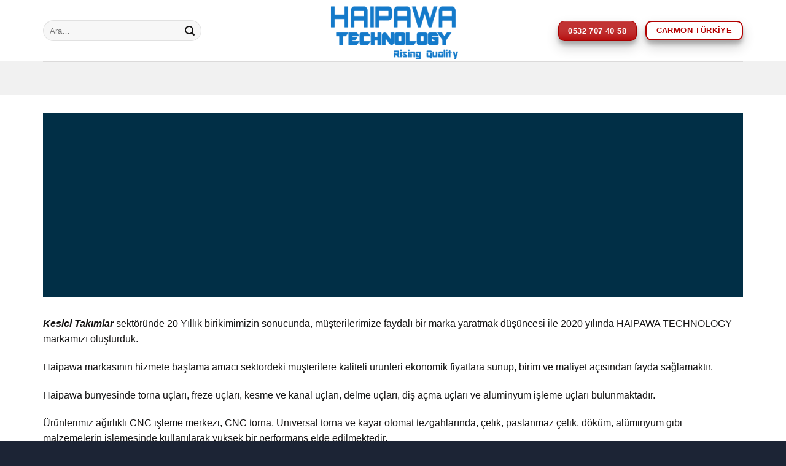

--- FILE ---
content_type: text/html; charset=UTF-8
request_url: https://haipawatech.com/hakkimizda/
body_size: 22243
content:
<!DOCTYPE html>
<!--[if IE 9 ]><html dir="ltr" lang="tr"
prefix="og: https://ogp.me/ns#"  class="ie9 loading-site no-js"> <![endif]-->
<!--[if IE 8 ]><html dir="ltr" lang="tr"
prefix="og: https://ogp.me/ns#"  class="ie8 loading-site no-js"> <![endif]-->
<!--[if (gte IE 9)|!(IE)]><!--><html dir="ltr" lang="tr"
prefix="og: https://ogp.me/ns#"  class="loading-site no-js"> <!--<![endif]--><head><script data-no-optimize="1">var litespeed_docref=sessionStorage.getItem("litespeed_docref");litespeed_docref&&(Object.defineProperty(document,"referrer",{get:function(){return litespeed_docref}}),sessionStorage.removeItem("litespeed_docref"));</script> <meta charset="UTF-8" /><link data-optimized="2" rel="stylesheet" href="https://haipawatech.com/wp-content/litespeed/css/8169ba2fee1d99c6f15dfa24c7b0b5c1.css?ver=7e18b" /><link rel="profile" href="http://gmpg.org/xfn/11" /><link rel="pingback" href="https://haipawatech.com/xmlrpc.php" /> <script type="litespeed/javascript">(function(html){html.className=html.className.replace(/\bno-js\b/,'js')})(document.documentElement)</script> <title>Elmas Uçlar, Torna Uçları, Makina Kılavuzları | HAIPAWA TECHNOLOGY</title><meta name="description" content="+90 532 707 40 58. Sizde Elmas Uçlar, Torna Uçları, Makina Kılavuzları, Ovalama kılavuzları, somun kılavuzları, DNMG 15, WNMG 15, APKT 10, APKT 16 için arayın." /><meta name="robots" content="max-image-preview:large" /><meta name="keywords" content="elmas uçlar,torna uçları,makina kılavuzları,ovalama kılavuzları,somun kılavuzları,dnmg 15,wnmg 15,apkt 10,apkt 16" /><link rel="canonical" href="https://haipawatech.com/hakkimizda/" /><meta name="generator" content="All in One SEO (AIOSEO) 4.2.8 " /><meta property="og:locale" content="tr_TR" /><meta property="og:site_name" content="HAIPAWA TECHNOLOGY | Elmas Uçlar, Kılavuzlar" /><meta property="og:type" content="article" /><meta property="og:title" content="Elmas Uçlar, Torna Uçları, Makina Kılavuzları | HAIPAWA TECHNOLOGY" /><meta property="og:description" content="+90 532 707 40 58. Sizde Elmas Uçlar, Torna Uçları, Makina Kılavuzları, Ovalama kılavuzları, somun kılavuzları, DNMG 15, WNMG 15, APKT 10, APKT 16 için arayın." /><meta property="og:url" content="https://haipawatech.com/hakkimizda/" /><meta property="article:published_time" content="2020-05-12T12:43:54+00:00" /><meta property="article:modified_time" content="2022-02-28T09:39:57+00:00" /><meta name="twitter:card" content="summary" /><meta name="twitter:title" content="Elmas Uçlar, Torna Uçları, Makina Kılavuzları | HAIPAWA TECHNOLOGY" /><meta name="twitter:description" content="+90 532 707 40 58. Sizde Elmas Uçlar, Torna Uçları, Makina Kılavuzları, Ovalama kılavuzları, somun kılavuzları, DNMG 15, WNMG 15, APKT 10, APKT 16 için arayın." /> <script type="application/ld+json" class="aioseo-schema">{"@context":"https:\/\/schema.org","@graph":[{"@type":"BreadcrumbList","@id":"https:\/\/haipawatech.com\/hakkimizda\/#breadcrumblist","itemListElement":[{"@type":"ListItem","@id":"https:\/\/haipawatech.com\/#listItem","position":1,"item":{"@type":"WebPage","@id":"https:\/\/haipawatech.com\/","name":"Ev","description":"Elmas U\u00e7lar, K\u0131lavuzlar","url":"https:\/\/haipawatech.com\/"},"nextItem":"https:\/\/haipawatech.com\/hakkimizda\/#listItem"},{"@type":"ListItem","@id":"https:\/\/haipawatech.com\/hakkimizda\/#listItem","position":2,"item":{"@type":"WebPage","@id":"https:\/\/haipawatech.com\/hakkimizda\/","name":"HAKKIMIZDA","description":"+90 532 707 40 58. Sizde Elmas U\u00e7lar, Torna U\u00e7lar\u0131, Makina K\u0131lavuzlar\u0131, Ovalama k\u0131lavuzlar\u0131, somun k\u0131lavuzlar\u0131, DNMG 15, WNMG 15, APKT 10, APKT 16 i\u00e7in aray\u0131n.","url":"https:\/\/haipawatech.com\/hakkimizda\/"},"previousItem":"https:\/\/haipawatech.com\/#listItem"}]},{"@type":"Organization","@id":"https:\/\/haipawatech.com\/#organization","name":"HAIPAWA TECHNOLOGY","url":"https:\/\/haipawatech.com\/"},{"@type":"WebPage","@id":"https:\/\/haipawatech.com\/hakkimizda\/#webpage","url":"https:\/\/haipawatech.com\/hakkimizda\/","name":"Elmas U\u00e7lar, Torna U\u00e7lar\u0131, Makina K\u0131lavuzlar\u0131 | HAIPAWA TECHNOLOGY","description":"+90 532 707 40 58. Sizde Elmas U\u00e7lar, Torna U\u00e7lar\u0131, Makina K\u0131lavuzlar\u0131, Ovalama k\u0131lavuzlar\u0131, somun k\u0131lavuzlar\u0131, DNMG 15, WNMG 15, APKT 10, APKT 16 i\u00e7in aray\u0131n.","inLanguage":"tr-TR","isPartOf":{"@id":"https:\/\/haipawatech.com\/#website"},"breadcrumb":{"@id":"https:\/\/haipawatech.com\/hakkimizda\/#breadcrumblist"},"datePublished":"2020-05-12T12:43:54+00:00","dateModified":"2022-02-28T09:39:57+00:00"},{"@type":"WebSite","@id":"https:\/\/haipawatech.com\/#website","url":"https:\/\/haipawatech.com\/","name":"HAIPAWA TECHNOLOGY","description":"Elmas U\u00e7lar, K\u0131lavuzlar","inLanguage":"tr-TR","publisher":{"@id":"https:\/\/haipawatech.com\/#organization"}}]}</script> <meta name="viewport" content="width=device-width, initial-scale=1, maximum-scale=1" /><link rel='dns-prefetch' href='//cdn.jsdelivr.net' /><link rel='dns-prefetch' href='//fonts.googleapis.com' /><link rel='dns-prefetch' href='//fonts.gstatic.com' /><link rel='dns-prefetch' href='//ajax.googleapis.com' /><link rel='dns-prefetch' href='//apis.google.com' /><link rel='dns-prefetch' href='//google-analytics.com' /><link rel='dns-prefetch' href='//www.googletagmanager.com' /><link rel="alternate" type="application/rss+xml" title="HAIPAWA TECHNOLOGY &raquo; beslemesi" href="https://haipawatech.com/feed/" /><link rel="alternate" type="application/rss+xml" title="HAIPAWA TECHNOLOGY &raquo; yorum beslemesi" href="https://haipawatech.com/comments/feed/" /><link rel="prefetch" href="https://haipawatech.com/wp-content/themes/flatsome/assets/js/chunk.countup.fe2c1016.js" /><link rel="prefetch" href="https://haipawatech.com/wp-content/themes/flatsome/assets/js/chunk.sticky-sidebar.a58a6557.js" /><link rel="prefetch" href="https://haipawatech.com/wp-content/themes/flatsome/assets/js/chunk.tooltips.29144c1c.js" /><link rel="prefetch" href="https://haipawatech.com/wp-content/themes/flatsome/assets/js/chunk.vendors-popups.947eca5c.js" /><link rel="prefetch" href="https://haipawatech.com/wp-content/themes/flatsome/assets/js/chunk.vendors-slider.f0d2cbc9.js" /> <script type="litespeed/javascript">window._nslDOMReady=function(callback){if(document.readyState==="complete"||document.readyState==="interactive"){callback()}else{document.addEventListener("DOMContentLiteSpeedLoaded",callback)}}</script><script type="litespeed/javascript" data-src='https://haipawatech.com/wp-includes/js/jquery/jquery.min.js' id='jquery-core-js'></script> <link rel="https://api.w.org/" href="https://haipawatech.com/wp-json/" /><link rel="alternate" type="application/json" href="https://haipawatech.com/wp-json/wp/v2/pages/11" /><link rel="EditURI" type="application/rsd+xml" title="RSD" href="https://haipawatech.com/xmlrpc.php?rsd" /><link rel="wlwmanifest" type="application/wlwmanifest+xml" href="https://haipawatech.com/wp-includes/wlwmanifest.xml" /><meta name="generator" content="WordPress 6.1.9" /><meta name="generator" content="WooCommerce 7.2.2" /><link rel='shortlink' href='https://haipawatech.com/?p=11' /><link rel="alternate" type="application/json+oembed" href="https://haipawatech.com/wp-json/oembed/1.0/embed?url=https%3A%2F%2Fhaipawatech.com%2Fhakkimizda%2F" /><link rel="alternate" type="text/xml+oembed" href="https://haipawatech.com/wp-json/oembed/1.0/embed?url=https%3A%2F%2Fhaipawatech.com%2Fhakkimizda%2F&#038;format=xml" /><!--[if IE]><link rel="stylesheet" type="text/css" href="https://haipawatech.com/wp-content/themes/flatsome/assets/css/ie-fallback.css"><script src="//cdnjs.cloudflare.com/ajax/libs/html5shiv/3.6.1/html5shiv.js"></script><script>var head = document.getElementsByTagName('head')[0],style = document.createElement('style');style.type = 'text/css';style.styleSheet.cssText = ':before,:after{content:none !important';head.appendChild(style);setTimeout(function(){head.removeChild(style);}, 0);</script><script src="https://haipawatech.com/wp-content/themes/flatsome/assets/libs/ie-flexibility.js"></script><![endif]-->	<noscript><style>.woocommerce-product-gallery{ opacity: 1 !important; }</style></noscript><meta name="viewport" content="width=device-width, initial-scale=1.0"><link rel="icon" href="https://haipawatech.com/wp-content/uploads/2022/02/cropped-favicon-haipawa-32x32.png" sizes="32x32" /><link rel="icon" href="https://haipawatech.com/wp-content/uploads/2022/02/cropped-favicon-haipawa-192x192.png" sizes="192x192" /><link rel="apple-touch-icon" href="https://haipawatech.com/wp-content/uploads/2022/02/cropped-favicon-haipawa-180x180.png" /><meta name="msapplication-TileImage" content="https://haipawatech.com/wp-content/uploads/2022/02/cropped-favicon-haipawa-270x270.png" /></head><body class="page-template-default page page-id-11 theme-flatsome woocommerce-no-js lightbox nav-dropdown-has-arrow nav-dropdown-has-shadow nav-dropdown-has-border"><svg xmlns="http://www.w3.org/2000/svg" viewBox="0 0 0 0" width="0" height="0" focusable="false" role="none" style="visibility: hidden; position: absolute; left: -9999px; overflow: hidden;" ><defs><filter id="wp-duotone-dark-grayscale"><feColorMatrix color-interpolation-filters="sRGB" type="matrix" values=" .299 .587 .114 0 0 .299 .587 .114 0 0 .299 .587 .114 0 0 .299 .587 .114 0 0 " /><feComponentTransfer color-interpolation-filters="sRGB" ><feFuncR type="table" tableValues="0 0.49803921568627" /><feFuncG type="table" tableValues="0 0.49803921568627" /><feFuncB type="table" tableValues="0 0.49803921568627" /><feFuncA type="table" tableValues="1 1" /></feComponentTransfer><feComposite in2="SourceGraphic" operator="in" /></filter></defs></svg><svg xmlns="http://www.w3.org/2000/svg" viewBox="0 0 0 0" width="0" height="0" focusable="false" role="none" style="visibility: hidden; position: absolute; left: -9999px; overflow: hidden;" ><defs><filter id="wp-duotone-grayscale"><feColorMatrix color-interpolation-filters="sRGB" type="matrix" values=" .299 .587 .114 0 0 .299 .587 .114 0 0 .299 .587 .114 0 0 .299 .587 .114 0 0 " /><feComponentTransfer color-interpolation-filters="sRGB" ><feFuncR type="table" tableValues="0 1" /><feFuncG type="table" tableValues="0 1" /><feFuncB type="table" tableValues="0 1" /><feFuncA type="table" tableValues="1 1" /></feComponentTransfer><feComposite in2="SourceGraphic" operator="in" /></filter></defs></svg><svg xmlns="http://www.w3.org/2000/svg" viewBox="0 0 0 0" width="0" height="0" focusable="false" role="none" style="visibility: hidden; position: absolute; left: -9999px; overflow: hidden;" ><defs><filter id="wp-duotone-purple-yellow"><feColorMatrix color-interpolation-filters="sRGB" type="matrix" values=" .299 .587 .114 0 0 .299 .587 .114 0 0 .299 .587 .114 0 0 .299 .587 .114 0 0 " /><feComponentTransfer color-interpolation-filters="sRGB" ><feFuncR type="table" tableValues="0.54901960784314 0.98823529411765" /><feFuncG type="table" tableValues="0 1" /><feFuncB type="table" tableValues="0.71764705882353 0.25490196078431" /><feFuncA type="table" tableValues="1 1" /></feComponentTransfer><feComposite in2="SourceGraphic" operator="in" /></filter></defs></svg><svg xmlns="http://www.w3.org/2000/svg" viewBox="0 0 0 0" width="0" height="0" focusable="false" role="none" style="visibility: hidden; position: absolute; left: -9999px; overflow: hidden;" ><defs><filter id="wp-duotone-blue-red"><feColorMatrix color-interpolation-filters="sRGB" type="matrix" values=" .299 .587 .114 0 0 .299 .587 .114 0 0 .299 .587 .114 0 0 .299 .587 .114 0 0 " /><feComponentTransfer color-interpolation-filters="sRGB" ><feFuncR type="table" tableValues="0 1" /><feFuncG type="table" tableValues="0 0.27843137254902" /><feFuncB type="table" tableValues="0.5921568627451 0.27843137254902" /><feFuncA type="table" tableValues="1 1" /></feComponentTransfer><feComposite in2="SourceGraphic" operator="in" /></filter></defs></svg><svg xmlns="http://www.w3.org/2000/svg" viewBox="0 0 0 0" width="0" height="0" focusable="false" role="none" style="visibility: hidden; position: absolute; left: -9999px; overflow: hidden;" ><defs><filter id="wp-duotone-midnight"><feColorMatrix color-interpolation-filters="sRGB" type="matrix" values=" .299 .587 .114 0 0 .299 .587 .114 0 0 .299 .587 .114 0 0 .299 .587 .114 0 0 " /><feComponentTransfer color-interpolation-filters="sRGB" ><feFuncR type="table" tableValues="0 0" /><feFuncG type="table" tableValues="0 0.64705882352941" /><feFuncB type="table" tableValues="0 1" /><feFuncA type="table" tableValues="1 1" /></feComponentTransfer><feComposite in2="SourceGraphic" operator="in" /></filter></defs></svg><svg xmlns="http://www.w3.org/2000/svg" viewBox="0 0 0 0" width="0" height="0" focusable="false" role="none" style="visibility: hidden; position: absolute; left: -9999px; overflow: hidden;" ><defs><filter id="wp-duotone-magenta-yellow"><feColorMatrix color-interpolation-filters="sRGB" type="matrix" values=" .299 .587 .114 0 0 .299 .587 .114 0 0 .299 .587 .114 0 0 .299 .587 .114 0 0 " /><feComponentTransfer color-interpolation-filters="sRGB" ><feFuncR type="table" tableValues="0.78039215686275 1" /><feFuncG type="table" tableValues="0 0.94901960784314" /><feFuncB type="table" tableValues="0.35294117647059 0.47058823529412" /><feFuncA type="table" tableValues="1 1" /></feComponentTransfer><feComposite in2="SourceGraphic" operator="in" /></filter></defs></svg><svg xmlns="http://www.w3.org/2000/svg" viewBox="0 0 0 0" width="0" height="0" focusable="false" role="none" style="visibility: hidden; position: absolute; left: -9999px; overflow: hidden;" ><defs><filter id="wp-duotone-purple-green"><feColorMatrix color-interpolation-filters="sRGB" type="matrix" values=" .299 .587 .114 0 0 .299 .587 .114 0 0 .299 .587 .114 0 0 .299 .587 .114 0 0 " /><feComponentTransfer color-interpolation-filters="sRGB" ><feFuncR type="table" tableValues="0.65098039215686 0.40392156862745" /><feFuncG type="table" tableValues="0 1" /><feFuncB type="table" tableValues="0.44705882352941 0.4" /><feFuncA type="table" tableValues="1 1" /></feComponentTransfer><feComposite in2="SourceGraphic" operator="in" /></filter></defs></svg><svg xmlns="http://www.w3.org/2000/svg" viewBox="0 0 0 0" width="0" height="0" focusable="false" role="none" style="visibility: hidden; position: absolute; left: -9999px; overflow: hidden;" ><defs><filter id="wp-duotone-blue-orange"><feColorMatrix color-interpolation-filters="sRGB" type="matrix" values=" .299 .587 .114 0 0 .299 .587 .114 0 0 .299 .587 .114 0 0 .299 .587 .114 0 0 " /><feComponentTransfer color-interpolation-filters="sRGB" ><feFuncR type="table" tableValues="0.098039215686275 1" /><feFuncG type="table" tableValues="0 0.66274509803922" /><feFuncB type="table" tableValues="0.84705882352941 0.41960784313725" /><feFuncA type="table" tableValues="1 1" /></feComponentTransfer><feComposite in2="SourceGraphic" operator="in" /></filter></defs></svg>
<a class="skip-link screen-reader-text" href="#main">Skip to content</a><div id="wrapper"><header id="header" class="header has-sticky sticky-jump"><div class="header-wrapper"><div id="masthead" class="header-main show-logo-center"><div class="header-inner flex-row container logo-center medium-logo-center" role="navigation"><div id="logo" class="flex-col logo"><a href="https://haipawatech.com/" title="HAIPAWA TECHNOLOGY - Elmas Uçlar, Kılavuzlar" rel="home">
<img data-lazyloaded="1" src="[data-uri]" width="1020" height="449" data-src="https://haipawatech.com/wp-content/uploads/2022/02/haipawdda-mavi2-1024x451.png" class="header_logo header-logo" alt="HAIPAWA TECHNOLOGY"/><img data-lazyloaded="1" src="[data-uri]"  width="1020" height="449" data-src="https://haipawatech.com/wp-content/uploads/2022/02/haipawdda-mavi2-1024x451.png" class="header-logo-dark" alt="HAIPAWA TECHNOLOGY"/></a></div><div class="flex-col show-for-medium flex-left"><ul class="mobile-nav nav nav-left "><li class="nav-icon has-icon">
<a href="#" data-open="#main-menu" data-pos="left" data-bg="main-menu-overlay" data-color="dark" class="is-small" aria-label="Menu" aria-controls="main-menu" aria-expanded="false">
<i class="icon-menu" ></i>
</a></li></ul></div><div class="flex-col hide-for-medium flex-left
"><ul class="header-nav header-nav-main nav nav-left  nav-size-medium nav-uppercase" ><li class="header-search-form search-form html relative has-icon"><div class="header-search-form-wrapper"><div class="searchform-wrapper ux-search-box relative form-flat is-normal"><form role="search" method="get" class="searchform" action="https://haipawatech.com/"><div class="flex-row relative"><div class="flex-col flex-grow">
<label class="screen-reader-text" for="woocommerce-product-search-field-0">Ara:</label>
<input type="search" id="woocommerce-product-search-field-0" class="search-field mb-0" placeholder="Ara&hellip;" value="" name="s" />
<input type="hidden" name="post_type" value="product" /></div><div class="flex-col">
<button type="submit" value="Ara" class="ux-search-submit submit-button secondary button icon mb-0" aria-label="Submit">
<i class="icon-search" ></i>			</button></div></div><div class="live-search-results text-left z-top"></div></form></div></div></li></ul></div><div class="flex-col hide-for-medium flex-right"><ul class="header-nav header-nav-main nav nav-right  nav-size-medium nav-uppercase"><li class="html header-button-1"><div class="header-button">
<a rel="noopener noreferrer" href="tel://+905327074058" target="_blank" class="button alert is-shade is-medium box-shadow-3 box-shadow-1-hover"  style="border-radius:10px;">
<span>0532 707 40 58</span>
</a></div></li><li class="html header-button-2"><div class="header-button">
<a href="https://haipawatech.com/carmon-turkiye/" class="button alert is-outline is-medium box-shadow-3"  style="border-radius:10px;">
<span>CARMON TÜRKİYE</span>
</a></div></li></ul></div><div class="flex-col show-for-medium flex-right"><ul class="mobile-nav nav nav-right "><li class="header-search header-search-lightbox has-icon">
<a href="#search-lightbox" aria-label="Ara" data-open="#search-lightbox" data-focus="input.search-field"
class="is-small">
<i class="icon-search" style="font-size:16px;"></i></a><div id="search-lightbox" class="mfp-hide dark text-center"><div class="searchform-wrapper ux-search-box relative form-flat is-large"><form role="search" method="get" class="searchform" action="https://haipawatech.com/"><div class="flex-row relative"><div class="flex-col flex-grow">
<label class="screen-reader-text" for="woocommerce-product-search-field-1">Ara:</label>
<input type="search" id="woocommerce-product-search-field-1" class="search-field mb-0" placeholder="Ara&hellip;" value="" name="s" />
<input type="hidden" name="post_type" value="product" /></div><div class="flex-col">
<button type="submit" value="Ara" class="ux-search-submit submit-button secondary button icon mb-0" aria-label="Submit">
<i class="icon-search" ></i>			</button></div></div><div class="live-search-results text-left z-top"></div></form></div></div></li></ul></div></div><div class="container"><div class="top-divider full-width"></div></div></div><div id="wide-nav" class="header-bottom wide-nav flex-has-center hide-for-medium"><div class="flex-row container"><div class="flex-col hide-for-medium flex-center"><ul class="nav header-nav header-bottom-nav nav-center  nav-size-xlarge nav-uppercase"><nav id="quadmenu" class="quadmenu-default_theme quadmenu-v2.3.5 quadmenu-align-right quadmenu-divider-hide quadmenu-carets-show quadmenu-background-color quadmenu-mobile-shadow-show quadmenu-dropdown-shadow-show quadmenu-hover-ripple quadmenu-is-embed" data-template="embed" data-theme="default_theme" data-unwrap="1" data-breakpoint="768"><div class="quadmenu-container"><div id="quadmenu_0" class="quadmenu-navbar-collapse collapsed in"><ul class="quadmenu-navbar-nav"><li id="menu-item-33" class="quadmenu-item-33 quadmenu-item quadmenu-item-object-page quadmenu-item-home quadmenu-item-type-post_type quadmenu-item-type-post_type quadmenu-item-level-0 quadmenu-has-title quadmenu-has-link quadmenu-has-background quadmenu-dropdown-right">        <a  href="https://haipawatech.com/">
<span class="quadmenu-item-content">
<span class="quadmenu-text  hover t_1000">Anasayfa</span>
</span>
</a></li><li id="menu-item-3758" class="quadmenu-item-3758 quadmenu-item quadmenu-item-object-page quadmenu-item-type-post_type quadmenu-item-type-post_type quadmenu-item-level-0 quadmenu-has-title quadmenu-has-link quadmenu-has-background quadmenu-dropdown-right">        <a  href="https://haipawatech.com/carmon-bayilerimiz/">
<span class="quadmenu-item-content">
<span class="quadmenu-text  hover t_1000">CARMON BAYİLERİMİZ</span>
</span>
</a></li><li id="menu-item-50" class="quadmenu-item-50 quadmenu-item quadmenu-item-object-page current-menu-ancestor current-menu-parent current_page_parent current_page_ancestor quadmenu-item-has-children quadmenu-item-type-post_type quadmenu-item-type-post_type quadmenu-item-level-0 quadmenu-dropdown quadmenu-has-caret quadmenu-has-title quadmenu-has-link quadmenu-has-background quadmenu-dropdown-right">        <a  href="https://haipawatech.com/kurumsal/" class="quadmenu-dropdown-toggle hoverintent">
<span class="quadmenu-item-content">
<span class="quadmenu-caret"></span>
<span class="quadmenu-text  hover t_1000">Kurumsal</span>
</span>
</a><div id="dropdown-50" class="quadmenu_btt t_300 quadmenu-dropdown-menu"><ul><li id="menu-item-32" class="quadmenu-item-32 quadmenu-item quadmenu-item-object-page current-menu-item page_item page-item-11 current_page_item quadmenu-item-type-post_type quadmenu-item-type-post_type quadmenu-item-level-1 quadmenu-has-title quadmenu-has-link quadmenu-has-background quadmenu-dropdown-right">        <a  href="https://haipawatech.com/hakkimizda/">
<span class="quadmenu-item-content">
<span class="quadmenu-text  hover t_1000">HAKKIMIZDA</span>
</span>
</a></li><li id="menu-item-3557" class="quadmenu-item-3557 quadmenu-item quadmenu-item-object-page quadmenu-item-type-post_type quadmenu-item-type-post_type quadmenu-item-level-1 quadmenu-has-title quadmenu-has-link quadmenu-has-background quadmenu-dropdown-right">        <a  href="https://haipawatech.com/kurumsal-tarih/">
<span class="quadmenu-item-content">
<span class="quadmenu-text  hover t_1000">KURUMSAL TARİH</span>
</span>
</a></li><li id="menu-item-51" class="quadmenu-item-51 quadmenu-item quadmenu-item-object-page quadmenu-item-type-post_type quadmenu-item-type-post_type quadmenu-item-level-1 quadmenu-has-title quadmenu-has-link quadmenu-has-background quadmenu-dropdown-right">        <a  href="https://haipawatech.com/rising-quality/">
<span class="quadmenu-item-content">
<span class="quadmenu-text  hover t_1000">RISING QUALITY</span>
</span>
</a></li></ul></div></li><li id="menu-item-74" class="quadmenu-item-74 quadmenu-item quadmenu-item-type-taxonomy quadmenu-item-object-product_cat quadmenu-item-has-children quadmenu-item-type-default quadmenu-item-level-0 quadmenu-dropdown quadmenu-has-caret quadmenu-has-title quadmenu-has-link quadmenu-has-background quadmenu-dropdown-right">        <a  href="https://haipawatech.com/urun-kategori/urunlerimiz/" class="quadmenu-dropdown-toggle hoverintent">
<span class="quadmenu-item-content">
<span class="quadmenu-caret"></span>
<span class="quadmenu-text  hover t_1000">Ürünlerimiz</span>
</span>
</a><div id="dropdown-74" class="quadmenu_btt t_300 quadmenu-dropdown-menu"><ul><li id="menu-item-2179" class="quadmenu-item-2179 quadmenu-item quadmenu-item-type-taxonomy quadmenu-item-object-product_cat quadmenu-item-type-default quadmenu-item-level-1 quadmenu-has-title quadmenu-has-link quadmenu-has-background quadmenu-dropdown-right">        <a  href="https://haipawatech.com/urun-kategori/elmas-frezeler/">
<span class="quadmenu-item-content">
<span class="quadmenu-text  hover t_1000">ELMAS FREZELER</span>
</span>
</a></li><li id="menu-item-77" class="quadmenu-item-77 quadmenu-item quadmenu-item-type-taxonomy quadmenu-item-object-product_cat quadmenu-item-has-children quadmenu-item-type-default quadmenu-item-level-1 quadmenu-dropdown quadmenu-dropdown-submenu quadmenu-has-caret quadmenu-has-title quadmenu-has-link quadmenu-has-background quadmenu-dropdown-right">        <a  href="https://haipawatech.com/urun-kategori/urunlerimiz/elmas-uclar/" class="quadmenu-dropdown-toggle hoverintent">
<span class="quadmenu-item-content">
<span class="quadmenu-caret"></span>
<span class="quadmenu-text  hover t_1000">ELMAS UÇLAR</span>
</span>
</a><div id="dropdown-77" class="quadmenu_btt t_300 quadmenu-dropdown-menu"><ul><li id="menu-item-78" class="quadmenu-item-78 quadmenu-item quadmenu-item-type-taxonomy quadmenu-item-object-product_cat quadmenu-item-type-default quadmenu-item-level-2 quadmenu-has-title quadmenu-has-link quadmenu-has-background quadmenu-dropdown-right">        <a  href="https://haipawatech.com/urun-kategori/urunlerimiz/elmas-uclar/tornalama-uclari/">
<span class="quadmenu-item-content">
<span class="quadmenu-text  hover t_1000">TORNALAMA UÇLARI</span>
</span>
</a></li><li id="menu-item-79" class="quadmenu-item-79 quadmenu-item quadmenu-item-type-taxonomy quadmenu-item-object-product_cat quadmenu-item-type-default quadmenu-item-level-2 quadmenu-has-title quadmenu-has-link quadmenu-has-background quadmenu-dropdown-right">        <a  href="https://haipawatech.com/urun-kategori/urunlerimiz/elmas-uclar/frezeleme-uclari/">
<span class="quadmenu-item-content">
<span class="quadmenu-text  hover t_1000">FREZELEME UÇLARI</span>
</span>
</a></li><li id="menu-item-80" class="quadmenu-item-80 quadmenu-item quadmenu-item-type-taxonomy quadmenu-item-object-product_cat quadmenu-item-type-default quadmenu-item-level-2 quadmenu-has-title quadmenu-has-link quadmenu-has-background quadmenu-dropdown-right">        <a  href="https://haipawatech.com/urun-kategori/urunlerimiz/elmas-uclar/kesme-ve-kanal-acma-uclari/">
<span class="quadmenu-item-content">
<span class="quadmenu-text  hover t_1000">KESME VE KANAL AÇMA UÇLARI</span>
</span>
</a></li><li id="menu-item-81" class="quadmenu-item-81 quadmenu-item quadmenu-item-type-taxonomy quadmenu-item-object-product_cat quadmenu-item-type-default quadmenu-item-level-2 quadmenu-has-title quadmenu-has-link quadmenu-has-background quadmenu-dropdown-right">        <a  href="https://haipawatech.com/urun-kategori/urunlerimiz/elmas-uclar/dis-acma-uclari/">
<span class="quadmenu-item-content">
<span class="quadmenu-text  hover t_1000">DİŞ AÇMA UÇLARI</span>
</span>
</a></li><li id="menu-item-82" class="quadmenu-item-82 quadmenu-item quadmenu-item-type-taxonomy quadmenu-item-object-product_cat quadmenu-item-type-default quadmenu-item-level-2 quadmenu-has-title quadmenu-has-link quadmenu-has-background quadmenu-dropdown-right">        <a  href="https://haipawatech.com/urun-kategori/urunlerimiz/elmas-uclar/delme-uclari/">
<span class="quadmenu-item-content">
<span class="quadmenu-text  hover t_1000">DELME UÇLARI</span>
</span>
</a></li><li id="menu-item-128" class="quadmenu-item-128 quadmenu-item quadmenu-item-type-taxonomy quadmenu-item-object-product_cat quadmenu-item-type-default quadmenu-item-level-2 quadmenu-has-title quadmenu-has-link quadmenu-has-background quadmenu-dropdown-right">        <a  href="https://haipawatech.com/urun-kategori/urunlerimiz/elmas-uclar/aluminyum-uclar/">
<span class="quadmenu-item-content">
<span class="quadmenu-text  hover t_1000">ALÜMİNYUM UÇLAR</span>
</span>
</a></li></ul></div></li><li id="menu-item-76" class="quadmenu-item-76 quadmenu-item quadmenu-item-type-taxonomy quadmenu-item-object-product_cat quadmenu-item-has-children quadmenu-item-type-default quadmenu-item-level-1 quadmenu-dropdown quadmenu-dropdown-submenu quadmenu-has-caret quadmenu-has-title quadmenu-has-link quadmenu-has-background quadmenu-dropdown-right">        <a  href="https://haipawatech.com/urun-kategori/urunlerimiz/kilavuzlar/" class="quadmenu-dropdown-toggle hoverintent">
<span class="quadmenu-item-content">
<span class="quadmenu-caret"></span>
<span class="quadmenu-text  hover t_1000">KILAVUZLAR</span>
</span>
</a><div id="dropdown-76" class="quadmenu_btt t_300 quadmenu-dropdown-menu"><ul><li id="menu-item-89" class="quadmenu-item-89 quadmenu-item quadmenu-item-type-taxonomy quadmenu-item-object-product_cat quadmenu-item-type-default quadmenu-item-level-2 quadmenu-has-title quadmenu-has-link quadmenu-has-background quadmenu-dropdown-right">        <a  href="https://haipawatech.com/urun-kategori/urunlerimiz/kilavuzlar/duz-makina-kilavuzlari/">
<span class="quadmenu-item-content">
<span class="quadmenu-text  hover t_1000">DÜZ MAKİNA KILAVUZLARI</span>
</span>
</a></li><li id="menu-item-90" class="quadmenu-item-90 quadmenu-item quadmenu-item-type-taxonomy quadmenu-item-object-product_cat quadmenu-item-type-default quadmenu-item-level-2 quadmenu-has-title quadmenu-has-link quadmenu-has-background quadmenu-dropdown-right">        <a  href="https://haipawatech.com/urun-kategori/urunlerimiz/kilavuzlar/helis-makina-kilavuzlari/">
<span class="quadmenu-item-content">
<span class="quadmenu-text  hover t_1000">HELİS MAKİNA KILAVUZLARI</span>
</span>
</a></li><li id="menu-item-193" class="quadmenu-item-193 quadmenu-item quadmenu-item-type-taxonomy quadmenu-item-object-product_cat quadmenu-item-type-default quadmenu-item-level-2 quadmenu-has-title quadmenu-has-link quadmenu-has-background quadmenu-dropdown-right">        <a  href="https://haipawatech.com/urun-kategori/urunlerimiz/kilavuzlar/ovalama-kilavuzlari/">
<span class="quadmenu-item-content">
<span class="quadmenu-text  hover t_1000">OVALAMA KILAVUZLARI</span>
</span>
</a></li><li id="menu-item-194" class="quadmenu-item-194 quadmenu-item quadmenu-item-type-taxonomy quadmenu-item-object-product_cat quadmenu-item-type-default quadmenu-item-level-2 quadmenu-has-title quadmenu-has-link quadmenu-has-background quadmenu-dropdown-right">        <a  href="https://haipawatech.com/urun-kategori/urunlerimiz/kilavuzlar/somun-kilavuzlari/">
<span class="quadmenu-item-content">
<span class="quadmenu-text  hover t_1000">SOMUN KILAVUZLARI</span>
</span>
</a></li><li id="menu-item-2279" class="quadmenu-item-2279 quadmenu-item quadmenu-item-type-taxonomy quadmenu-item-object-product_cat quadmenu-item-type-default quadmenu-item-level-2 quadmenu-has-title quadmenu-has-link quadmenu-has-background quadmenu-dropdown-right">        <a  href="https://haipawatech.com/urun-kategori/urunlerimiz/kilavuzlar/el-kilavuzlari/">
<span class="quadmenu-item-content">
<span class="quadmenu-text  hover t_1000">EL KILAVUZLARI</span>
</span>
</a></li></ul></div></li><li id="menu-item-1707" class="quadmenu-item-1707 quadmenu-item quadmenu-item-type-taxonomy quadmenu-item-object-product_cat quadmenu-item-type-default quadmenu-item-level-1 quadmenu-has-title quadmenu-has-link quadmenu-has-background quadmenu-dropdown-right">        <a  href="https://haipawatech.com/urun-kategori/mitutoyo-olcu-aletleri/">
<span class="quadmenu-item-content">
<span class="quadmenu-text  hover t_1000">MİTUTOYO ÖLÇÜ ALETLERİ</span>
</span>
</a></li></ul></div></li><li id="menu-item-84" class="quadmenu-item-84 quadmenu-item quadmenu-item-type-taxonomy quadmenu-item-object-product_cat quadmenu-item-has-children quadmenu-item-type-default quadmenu-item-level-0 quadmenu-dropdown quadmenu-has-caret quadmenu-has-title quadmenu-has-link quadmenu-has-background quadmenu-dropdown-right">        <a  href="https://haipawatech.com/urun-kategori/markalarimiz/" class="quadmenu-dropdown-toggle hoverintent">
<span class="quadmenu-item-content">
<span class="quadmenu-caret"></span>
<span class="quadmenu-text  hover t_1000">Markalarımız</span>
</span>
</a><div id="dropdown-84" class="quadmenu_btt t_300 quadmenu-dropdown-menu"><ul><li id="menu-item-3691" class="quadmenu-item-3691 quadmenu-item quadmenu-item-type-taxonomy quadmenu-item-object-product_cat quadmenu-item-type-default quadmenu-item-level-1 quadmenu-has-title quadmenu-has-link quadmenu-has-background quadmenu-dropdown-right">        <a  href="https://haipawatech.com/urun-kategori/carmon/">
<span class="quadmenu-item-content">
<span class="quadmenu-text  hover t_1000">CARMON</span>
</span>
</a></li><li id="menu-item-85" class="quadmenu-item-85 quadmenu-item quadmenu-item-type-taxonomy quadmenu-item-object-product_cat quadmenu-item-type-default quadmenu-item-level-1 quadmenu-has-title quadmenu-has-link quadmenu-has-background quadmenu-dropdown-right">        <a  href="https://haipawatech.com/urun-kategori/markalarimiz/haipawa-tech/">
<span class="quadmenu-item-content">
<span class="quadmenu-text  hover t_1000">HAIPAWA TECH</span>
</span>
</a></li><li id="menu-item-2296" class="quadmenu-item-2296 quadmenu-item quadmenu-item-type-taxonomy quadmenu-item-object-product_cat quadmenu-item-type-default quadmenu-item-level-1 quadmenu-has-title quadmenu-has-link quadmenu-has-background quadmenu-dropdown-right">        <a  href="https://haipawatech.com/urun-kategori/sanowa-technology/">
<span class="quadmenu-item-content">
<span class="quadmenu-text  hover t_1000">SANOWA THREADİNG</span>
</span>
</a></li><li id="menu-item-2289" class="quadmenu-item-2289 quadmenu-item quadmenu-item-type-taxonomy quadmenu-item-object-product_cat quadmenu-item-type-default quadmenu-item-level-1 quadmenu-has-title quadmenu-has-link quadmenu-has-background quadmenu-dropdown-right">        <a  href="https://haipawatech.com/urun-kategori/mitutoyo-olcu-aletleri/">
<span class="quadmenu-item-content">
<span class="quadmenu-text  hover t_1000">MİTUTOYO ÖLÇÜ ALETLERİ</span>
</span>
</a></li></ul></div></li><li id="menu-item-105" class="quadmenu-item-105 quadmenu-item quadmenu-item-object-page quadmenu-item-type-post_type quadmenu-item-type-post_type quadmenu-item-level-0 quadmenu-has-title quadmenu-has-link quadmenu-has-background quadmenu-dropdown-right">        <a  href="https://haipawatech.com/e-katalog/">
<span class="quadmenu-item-content">
<span class="quadmenu-text  hover t_1000">e-Katalog</span>
</span>
</a></li><li id="menu-item-34" class="quadmenu-item-34 quadmenu-item quadmenu-item-object-page quadmenu-item-type-post_type quadmenu-item-type-post_type quadmenu-item-level-0 quadmenu-has-title quadmenu-has-link quadmenu-has-background quadmenu-dropdown-right">        <a  href="https://haipawatech.com/iletisim/">
<span class="quadmenu-item-content">
<span class="quadmenu-text  hover t_1000">İletişim</span>
</span>
</a></li></ul></div></div></nav></ul></div></div></div><div class="header-bg-container fill"><div class="header-bg-image fill"></div><div class="header-bg-color fill"></div></div></div></header><main id="main" class=""><div id="content" class="content-area page-wrapper" role="main"><div class="row row-main"><div class="large-12 col"><div class="col-inner"><div class="banner has-hover" id="banner-1080455809"><div class="banner-inner fill"><div class="banner-bg fill" ><div class="bg fill bg-fill "></div></div><div class="banner-layers container"><div class="fill banner-link"></div></div></div><style>#banner-1080455809 {
  padding-top: 300px;
}
#banner-1080455809 .bg.bg-loaded {
  background-image: url(https://haipawatech.com/wp-content/uploads/2022/02/hakkimizda-2.png);
}
#banner-1080455809 .bg {
  background-position: 50% 50%;
}
#banner-1080455809 .ux-shape-divider--top svg {
  height: 150px;
  --divider-top-width: 100%;
}
#banner-1080455809 .ux-shape-divider--bottom svg {
  height: 150px;
  --divider-width: 100%;
}</style></div><div class="row"  id="row-2073211374"><div id="col-1890000729" class="col small-12 large-12"  ><div class="col-inner"  ><p><strong><em>Kesici Takımlar</em></strong> sektöründe 20 Yıllık birikimimizin sonucunda, müşterilerimize faydalı bir marka yaratmak düşüncesi ile 2020 yılında HAİPAWA TECHNOLOGY markamızı oluşturduk.</p><p>Haipawa markasının hizmete başlama amacı sektördeki müşterilere kaliteli ürünleri ekonomik fiyatlara sunup, birim ve maliyet açısından fayda sağlamaktır.</p><p>Haipawa bünyesinde torna uçları, freze uçları, kesme ve kanal uçları, delme uçları, diş açma uçları ve alüminyum işleme uçları bulunmaktadır.</p><p>Ürünlerimiz ağırlıklı CNC işleme merkezi, CNC torna, Universal torna ve kayar otomat tezgahlarında, çelik, paslanmaz çelik, döküm, alüminyum gibi malzemelerin işlemesinde kullanılarak yüksek bir performans elde edilmektedir.</p><p>Ürünlerimiz japon teknolojisi ile üretilmektedir.</p></div></div></div></div></div></div></div></main><footer id="footer" class="footer-wrapper"><div class="footer-widgets footer footer-1"><div class="row large-columns-1 mb-0"><div id="block_widget-8" class="col pb-0 widget block_widget"><section class="section" id="section_181521761"><div class="bg section-bg fill bg-fill  bg-loaded" ></div><div class="section-content relative"><div class="row align-center"  id="row-286443190"><div id="col-1932375189" class="col medium-6 small-12 large-6"  ><div class="col-inner text-center"  ><a class="button alert is-outline is-larger box-shadow-3 box-shadow-1-hover expand"  style="border-radius:10px;">
<span>Markalarımız</span>
</a></div></div></div><div class="slider-wrapper relative" id="slider-995454172" ><div class="slider slider-nav-dots-dashes-spaced slider-nav-simple slider-nav-large slider-nav-dark slider-nav-outside slider-style-normal slider-show-nav"
data-flickity-options='{
"cellAlign": "center",
"imagesLoaded": true,
"lazyLoad": 1,
"freeScroll": false,
"wrapAround": true,
"autoPlay": 4000,
"pauseAutoPlayOnHover" : true,
"prevNextButtons": true,
"contain" : true,
"adaptiveHeight" : true,
"dragThreshold" : 10,
"percentPosition": true,
"pageDots": true,
"rightToLeft": false,
"draggable": true,
"selectedAttraction": 0.1,
"parallax" : 0,
"friction": 0.6        }'
><div class="row align-middle align-center row-box-shadow-2"  id="row-1127666193"><div id="col-963395364" class="col medium-3 small-6 large-3"  ><div class="col-inner"  ><div class="img has-hover x md-x lg-x y md-y lg-y" id="image_1858511266"><div class="img-inner dark" >
<img data-lazyloaded="1" src="[data-uri]" width="229" height="220" data-src="https://haipawatech.com/wp-content/uploads/2022/09/logo-carmon.png" class="attachment-original size-original" alt="" decoding="async" /></div><style>#image_1858511266 {
  width: 100%;
}</style></div></div></div><div id="col-1539953282" class="col medium-3 small-6 large-3"  ><div class="col-inner"  ><div class="img has-hover x md-x lg-x y md-y lg-y" id="image_32148590"><div class="img-inner dark" >
<img data-lazyloaded="1" src="[data-uri]" width="512" height="512" data-src="https://haipawatech.com/wp-content/uploads/2022/02/sanowa.png" class="attachment-original size-original" alt="" decoding="async" data-srcset="https://haipawatech.com/wp-content/uploads/2022/02/sanowa.png 512w, https://haipawatech.com/wp-content/uploads/2022/02/sanowa-100x100.png 100w, https://haipawatech.com/wp-content/uploads/2022/02/sanowa-300x300.png 300w, https://haipawatech.com/wp-content/uploads/2022/02/sanowa-150x150.png 150w" data-sizes="(max-width: 512px) 100vw, 512px" /></div><style>#image_32148590 {
  width: 100%;
}</style></div></div></div><div id="col-779843705" class="col medium-3 small-6 large-3"  ><div class="col-inner"  ><div class="img has-hover x md-x lg-x y md-y lg-y" id="image_729686895"><div class="img-inner dark" >
<img data-lazyloaded="1" src="[data-uri]" width="200" height="200" data-src="https://haipawatech.com/wp-content/uploads/2022/02/d6.png" class="attachment-original size-original" alt="" decoding="async" data-srcset="https://haipawatech.com/wp-content/uploads/2022/02/d6.png 200w, https://haipawatech.com/wp-content/uploads/2022/02/d6-100x100.png 100w, https://haipawatech.com/wp-content/uploads/2022/02/d6-150x150.png 150w" data-sizes="(max-width: 200px) 100vw, 200px" /></div><style>#image_729686895 {
  width: 100%;
}</style></div></div></div></div><div class="row align-middle align-center row-box-shadow-2"  id="row-1713182112"><div id="col-729955309" class="col medium-3 small-6 large-3"  ><div class="col-inner"  ><div class="img has-hover x md-x lg-x y md-y lg-y" id="image_1242097105"><div class="img-inner dark" >
<img data-lazyloaded="1" src="[data-uri]" width="200" height="200" data-src="https://haipawatech.com/wp-content/uploads/2022/02/d4.png" class="attachment-original size-original" alt="" decoding="async" data-srcset="https://haipawatech.com/wp-content/uploads/2022/02/d4.png 200w, https://haipawatech.com/wp-content/uploads/2022/02/d4-100x100.png 100w, https://haipawatech.com/wp-content/uploads/2022/02/d4-150x150.png 150w" data-sizes="(max-width: 200px) 100vw, 200px" /></div><style>#image_1242097105 {
  width: 100%;
}</style></div></div></div><div id="col-1616317598" class="col medium-3 small-6 large-3"  ><div class="col-inner"  ><div class="img has-hover x md-x lg-x y md-y lg-y" id="image_1631090864"><div class="img-inner dark" >
<img data-lazyloaded="1" src="[data-uri]" width="200" height="200" data-src="https://haipawatech.com/wp-content/uploads/2022/02/d3.png" class="attachment-original size-original" alt="" decoding="async" data-srcset="https://haipawatech.com/wp-content/uploads/2022/02/d3.png 200w, https://haipawatech.com/wp-content/uploads/2022/02/d3-100x100.png 100w, https://haipawatech.com/wp-content/uploads/2022/02/d3-150x150.png 150w" data-sizes="(max-width: 200px) 100vw, 200px" /></div><style>#image_1631090864 {
  width: 100%;
}</style></div></div></div><div id="col-943728623" class="col medium-3 small-6 large-3"  ><div class="col-inner"  ><div class="img has-hover x md-x lg-x y md-y lg-y" id="image_2031145660"><div class="img-inner dark" >
<img data-lazyloaded="1" src="[data-uri]" width="225" height="225" data-src="https://haipawatech.com/wp-content/uploads/2022/02/deskar.jpg" class="attachment-original size-original" alt="" decoding="async" data-srcset="https://haipawatech.com/wp-content/uploads/2022/02/deskar.jpg 225w, https://haipawatech.com/wp-content/uploads/2022/02/deskar-100x100.jpg 100w, https://haipawatech.com/wp-content/uploads/2022/02/deskar-150x150.jpg 150w" data-sizes="(max-width: 225px) 100vw, 225px" /></div><style>#image_2031145660 {
  width: 100%;
}</style></div></div></div></div></div><div class="loading-spin dark large centered"></div></div><div id="gap-771745216" class="gap-element clearfix" style="display:block; height:auto;"><style>#gap-771745216 {
  padding-top: 60px;
}</style></div><div class="row align-center"  id="row-414330646"><div id="col-719509134" class="col medium-10 small-12 large-10"  ><div class="col-inner box-shadow-2"  ><div class="is-border is-dashed"
style="border-color:rgb(54, 78, 108);border-width:1px 1px 1px 1px;"></div><div class="row"  id="row-1046320394"><div id="col-1877753859" class="col medium-8 small-12 large-8"  ><div class="col-inner"  ><div class="img has-hover x md-x lg-x y md-y lg-y" id="image_2050307487"><div class="img-inner dark" >
<img data-lazyloaded="1" src="[data-uri]" data-src="https://haipawatech.com/wp-content/uploads/2022/02/haipawa-logo-mavi-222x100-1.svg" class="attachment-original size-original" alt="" decoding="async" /></div><style>#image_2050307487 {
  width: 50%;
}</style></div><h2>Formu Doldurarak Bize Ulaşabilirsiniz!</h2><h3 class="thin-font">Formu Doldurun En Kısa Sürede Size Dönüş Yapalım.</h3></div></div><div id="col-1078072378" class="col medium-4 small-12 large-4"  ><div class="col-inner"  ><div class="wpcf7 no-js" id="wpcf7-f18-o1" lang="tr-TR" dir="ltr"><div class="screen-reader-response"><p role="status" aria-live="polite" aria-atomic="true"></p><ul></ul></div><form action="/hakkimizda/#wpcf7-f18-o1" method="post" class="wpcf7-form init" aria-label="Contact form" novalidate="novalidate" data-status="init"><div style="display: none;">
<input type="hidden" name="_wpcf7" value="18" />
<input type="hidden" name="_wpcf7_version" value="5.7.2" />
<input type="hidden" name="_wpcf7_locale" value="tr_TR" />
<input type="hidden" name="_wpcf7_unit_tag" value="wpcf7-f18-o1" />
<input type="hidden" name="_wpcf7_container_post" value="0" />
<input type="hidden" name="_wpcf7_posted_data_hash" value="" /></div><div class="form-flat"><p><span class="wpcf7-form-control-wrap" data-name="your-name"><input size="40" class="wpcf7-form-control wpcf7-text wpcf7-validates-as-required" aria-required="true" aria-invalid="false" placeholder="Adınız veya Kurumunuz*" value="" type="text" name="your-name" /></span><br />
<span class="wpcf7-form-control-wrap" data-name="your-tel"><input size="40" class="wpcf7-form-control wpcf7-text wpcf7-tel wpcf7-validates-as-required wpcf7-validates-as-tel" aria-required="true" aria-invalid="false" placeholder="Telefonunuz*" value="" type="tel" name="your-tel" /></span><br />
<span class="wpcf7-form-control-wrap" data-name="your-mail"><input size="40" class="wpcf7-form-control wpcf7-text wpcf7-email wpcf7-validates-as-required wpcf7-validates-as-email" aria-required="true" aria-invalid="false" placeholder="Epostanız*" value="" type="email" name="your-mail" /></span><br />
<span class="wpcf7-form-control-wrap" data-name="your-detail"><input size="40" class="wpcf7-form-control wpcf7-text" aria-invalid="false" placeholder="Açıklamanız" value="" type="text" name="your-detail" /></span><br />
<input class="wpcf7-form-control has-spinner wpcf7-submit button" type="submit" value="Gönder" /></p></div><div class="wpcf7-response-output" aria-hidden="true"></div></form></div></div></div></div></div><style>#col-719509134 > .col-inner {
  padding: 40px 40px 0px 40px;
}
@media (min-width:550px) {
  #col-719509134 > .col-inner {
    padding: 40px 40px 0px 40px;
  }
}</style></div></div></div><style>#section_181521761 {
  padding-top: 60px;
  padding-bottom: 60px;
}
#section_181521761 .ux-shape-divider--top svg {
  height: 150px;
  --divider-top-width: 100%;
}
#section_181521761 .ux-shape-divider--bottom svg {
  height: 150px;
  --divider-width: 100%;
}</style></section></div><div id="custom_html-3" class="widget_text col pb-0 widget widget_custom_html"><div class="textwidget custom-html-widget"><script type="text/javascript"></script></div></div></div></div><div class="footer-widgets footer footer-2 dark"><div class="row dark large-columns-3 mb-0"><div id="block_widget-3" class="col pb-0 widget block_widget">
<span class="widget-title">Hakkımızda</span><div class="is-divider small"></div><p style="color:#ffffff" class="has-text-color"><strong><em>Kesici Takımlar</em></strong> sektöründe 20 Yıllık birikimimizin sonucunda, müşterilerimize faydalı bir marka yaratmak düşüncesi ile 2020 yılında HAİPAWA TECHNOLOGY markamızı oluşturduk.</p><p style="color:#ffffff" class="has-text-color">Haipawa bünyesinde torna uçları, freze uçları, kesme ve kanal uçları, delme uçları, diş açma uçları ve alüminyum işleme uçları bulunmaktadır.</p></div><div id="nav_menu-3" class="col pb-0 widget widget_nav_menu"><span class="widget-title">Anamenü</span><div class="is-divider small"></div><div class="menu-anamenu-container"><ul id="menu-anamenu-1" class="menu"><li id="menu-item-33" class="menu-item menu-item-type-post_type menu-item-object-page menu-item-home menu-item-33"><a href="https://haipawatech.com/">Anasayfa</a></li><li id="menu-item-3758" class="menu-item menu-item-type-post_type menu-item-object-page menu-item-3758"><a href="https://haipawatech.com/carmon-bayilerimiz/">CARMON BAYİLERİMİZ</a></li><li id="menu-item-50" class="menu-item menu-item-type-post_type menu-item-object-page current-menu-ancestor current-menu-parent current_page_parent current_page_ancestor menu-item-has-children menu-item-50"><a href="https://haipawatech.com/kurumsal/">Kurumsal</a><ul class="sub-menu"><li id="menu-item-32" class="menu-item menu-item-type-post_type menu-item-object-page current-menu-item page_item page-item-11 current_page_item menu-item-32"><a href="https://haipawatech.com/hakkimizda/" aria-current="page">HAKKIMIZDA</a></li><li id="menu-item-3557" class="menu-item menu-item-type-post_type menu-item-object-page menu-item-3557"><a href="https://haipawatech.com/kurumsal-tarih/">KURUMSAL TARİH</a></li><li id="menu-item-51" class="menu-item menu-item-type-post_type menu-item-object-page menu-item-51"><a href="https://haipawatech.com/rising-quality/">RISING QUALITY</a></li></ul></li><li id="menu-item-74" class="menu-item menu-item-type-taxonomy menu-item-object-product_cat menu-item-has-children menu-item-74"><a href="https://haipawatech.com/urun-kategori/urunlerimiz/">Ürünlerimiz</a><ul class="sub-menu"><li id="menu-item-2179" class="menu-item menu-item-type-taxonomy menu-item-object-product_cat menu-item-2179"><a href="https://haipawatech.com/urun-kategori/elmas-frezeler/">ELMAS FREZELER</a></li><li id="menu-item-77" class="menu-item menu-item-type-taxonomy menu-item-object-product_cat menu-item-has-children menu-item-77"><a href="https://haipawatech.com/urun-kategori/urunlerimiz/elmas-uclar/">ELMAS UÇLAR</a><ul class="sub-menu"><li id="menu-item-78" class="menu-item menu-item-type-taxonomy menu-item-object-product_cat menu-item-78"><a href="https://haipawatech.com/urun-kategori/urunlerimiz/elmas-uclar/tornalama-uclari/">TORNALAMA UÇLARI</a></li><li id="menu-item-79" class="menu-item menu-item-type-taxonomy menu-item-object-product_cat menu-item-79"><a href="https://haipawatech.com/urun-kategori/urunlerimiz/elmas-uclar/frezeleme-uclari/">FREZELEME UÇLARI</a></li><li id="menu-item-80" class="menu-item menu-item-type-taxonomy menu-item-object-product_cat menu-item-80"><a href="https://haipawatech.com/urun-kategori/urunlerimiz/elmas-uclar/kesme-ve-kanal-acma-uclari/">KESME VE KANAL AÇMA UÇLARI</a></li><li id="menu-item-81" class="menu-item menu-item-type-taxonomy menu-item-object-product_cat menu-item-81"><a href="https://haipawatech.com/urun-kategori/urunlerimiz/elmas-uclar/dis-acma-uclari/">DİŞ AÇMA UÇLARI</a></li><li id="menu-item-82" class="menu-item menu-item-type-taxonomy menu-item-object-product_cat menu-item-82"><a href="https://haipawatech.com/urun-kategori/urunlerimiz/elmas-uclar/delme-uclari/">DELME UÇLARI</a></li><li id="menu-item-128" class="menu-item menu-item-type-taxonomy menu-item-object-product_cat menu-item-128"><a href="https://haipawatech.com/urun-kategori/urunlerimiz/elmas-uclar/aluminyum-uclar/">ALÜMİNYUM UÇLAR</a></li></ul></li><li id="menu-item-76" class="menu-item menu-item-type-taxonomy menu-item-object-product_cat menu-item-has-children menu-item-76"><a href="https://haipawatech.com/urun-kategori/urunlerimiz/kilavuzlar/">KILAVUZLAR</a><ul class="sub-menu"><li id="menu-item-89" class="menu-item menu-item-type-taxonomy menu-item-object-product_cat menu-item-89"><a href="https://haipawatech.com/urun-kategori/urunlerimiz/kilavuzlar/duz-makina-kilavuzlari/">DÜZ MAKİNA KILAVUZLARI</a></li><li id="menu-item-90" class="menu-item menu-item-type-taxonomy menu-item-object-product_cat menu-item-90"><a href="https://haipawatech.com/urun-kategori/urunlerimiz/kilavuzlar/helis-makina-kilavuzlari/">HELİS MAKİNA KILAVUZLARI</a></li><li id="menu-item-193" class="menu-item menu-item-type-taxonomy menu-item-object-product_cat menu-item-193"><a href="https://haipawatech.com/urun-kategori/urunlerimiz/kilavuzlar/ovalama-kilavuzlari/">OVALAMA KILAVUZLARI</a></li><li id="menu-item-194" class="menu-item menu-item-type-taxonomy menu-item-object-product_cat menu-item-194"><a href="https://haipawatech.com/urun-kategori/urunlerimiz/kilavuzlar/somun-kilavuzlari/">SOMUN KILAVUZLARI</a></li><li id="menu-item-2279" class="menu-item menu-item-type-taxonomy menu-item-object-product_cat menu-item-2279"><a href="https://haipawatech.com/urun-kategori/urunlerimiz/kilavuzlar/el-kilavuzlari/">EL KILAVUZLARI</a></li></ul></li><li id="menu-item-1707" class="menu-item menu-item-type-taxonomy menu-item-object-product_cat menu-item-1707"><a href="https://haipawatech.com/urun-kategori/mitutoyo-olcu-aletleri/">MİTUTOYO ÖLÇÜ ALETLERİ</a></li></ul></li><li id="menu-item-84" class="menu-item menu-item-type-taxonomy menu-item-object-product_cat menu-item-has-children menu-item-84"><a href="https://haipawatech.com/urun-kategori/markalarimiz/">Markalarımız</a><ul class="sub-menu"><li id="menu-item-3691" class="menu-item menu-item-type-taxonomy menu-item-object-product_cat menu-item-3691"><a href="https://haipawatech.com/urun-kategori/carmon/">CARMON</a></li><li id="menu-item-85" class="menu-item menu-item-type-taxonomy menu-item-object-product_cat menu-item-85"><a href="https://haipawatech.com/urun-kategori/markalarimiz/haipawa-tech/">HAIPAWA TECH</a></li><li id="menu-item-2296" class="menu-item menu-item-type-taxonomy menu-item-object-product_cat menu-item-2296"><a href="https://haipawatech.com/urun-kategori/sanowa-technology/">SANOWA THREADİNG</a></li><li id="menu-item-2289" class="menu-item menu-item-type-taxonomy menu-item-object-product_cat menu-item-2289"><a href="https://haipawatech.com/urun-kategori/mitutoyo-olcu-aletleri/">MİTUTOYO ÖLÇÜ ALETLERİ</a></li></ul></li><li id="menu-item-105" class="menu-item menu-item-type-post_type menu-item-object-page menu-item-105"><a href="https://haipawatech.com/e-katalog/">e-Katalog</a></li><li id="menu-item-34" class="menu-item menu-item-type-post_type menu-item-object-page menu-item-34"><a href="https://haipawatech.com/iletisim/">İletişim</a></li></ul></div></div><div id="block_widget-5" class="col pb-0 widget block_widget">
<span class="widget-title">İletişim</span><div class="is-divider small"></div><div class="row"  id="row-1735041955"><div id="col-1750855625" class="col small-12 large-12"  ><div class="col-inner"  ><p>Haipawa Kesici Takımlar</p><p class="v1MsoNormal"><span lang="PT-BR"><strong>Adres:</strong> Rami Kışla Cd. Yöntem Vaytaş Plaza No:58/60 Kat:2 D:21</span></p><p class="v1MsoNormal"><span lang="PT-BR">Topçular-Eyüp İSTANBUL</span></p><p class="v1MsoNormal"><span lang="PT-BR"><strong>Tel :</strong> <a href="tel:+902125674058">+90  (0212) 567 40 58</a>  </span></p><p class="v1MsoNormal"><span lang="PT-BR"><strong>Mobil:</strong>  <a href="tel:+905327074058">+90  (0532) 707 40 58</a></span></p><p><strong>Mail:</strong> info@haipawatech.com</p></div></div></div></div></div></div><div class="absolute-footer dark medium-text-center text-center"><div class="container clearfix"><div class="footer-primary pull-left"><div class="copyright-footer">
2026 © Tüm Hakları Saklıdır, HAIPAWA TECHNOLOGY | <a href="https://www.binbirsoft.com/" target="blank">Binbirsoft</a> Tarafından Tasarlanmıştır ve SEO Çalışmaları Yapılmaktadır.</div></div></div></div><a href="#top" class="back-to-top button icon invert plain fixed bottom z-1 is-outline hide-for-medium circle" id="top-link" aria-label="Go to top"><i class="icon-angle-up" ></i></a></footer></div><div id="main-menu" class="mobile-sidebar no-scrollbar mfp-hide"><div class="sidebar-menu no-scrollbar "><ul class="nav nav-sidebar nav-vertical nav-uppercase" data-tab="1"><nav id="quadmenu" class="quadmenu-default_theme quadmenu-v2.3.5 quadmenu-align-right quadmenu-divider-hide quadmenu-carets-show quadmenu-background-color quadmenu-mobile-shadow-show quadmenu-dropdown-shadow-show quadmenu-hover-ripple quadmenu-is-embed" data-template="embed" data-theme="default_theme" data-unwrap="1" data-breakpoint="768"><div class="quadmenu-container"><div id="quadmenu_1" class="quadmenu-navbar-collapse collapsed in"><ul class="quadmenu-navbar-nav"><li id="menu-item-33" class="quadmenu-item-33 quadmenu-item quadmenu-item-object-page quadmenu-item-home quadmenu-item-type-post_type quadmenu-item-type-post_type quadmenu-item-level-0 quadmenu-has-title quadmenu-has-link quadmenu-has-background quadmenu-dropdown-right">        <a  href="https://haipawatech.com/">
<span class="quadmenu-item-content">
<span class="quadmenu-text  hover t_1000">Anasayfa</span>
</span>
</a></li><li id="menu-item-3758" class="quadmenu-item-3758 quadmenu-item quadmenu-item-object-page quadmenu-item-type-post_type quadmenu-item-type-post_type quadmenu-item-level-0 quadmenu-has-title quadmenu-has-link quadmenu-has-background quadmenu-dropdown-right">        <a  href="https://haipawatech.com/carmon-bayilerimiz/">
<span class="quadmenu-item-content">
<span class="quadmenu-text  hover t_1000">CARMON BAYİLERİMİZ</span>
</span>
</a></li><li id="menu-item-50" class="quadmenu-item-50 quadmenu-item quadmenu-item-object-page current-menu-ancestor current-menu-parent current_page_parent current_page_ancestor quadmenu-item-has-children quadmenu-item-type-post_type quadmenu-item-type-post_type quadmenu-item-level-0 quadmenu-dropdown quadmenu-has-caret quadmenu-has-title quadmenu-has-link quadmenu-has-background quadmenu-dropdown-right">        <a  href="https://haipawatech.com/kurumsal/" class="quadmenu-dropdown-toggle hoverintent">
<span class="quadmenu-item-content">
<span class="quadmenu-caret"></span>
<span class="quadmenu-text  hover t_1000">Kurumsal</span>
</span>
</a><div id="dropdown-50" class="quadmenu_btt t_300 quadmenu-dropdown-menu"><ul><li id="menu-item-32" class="quadmenu-item-32 quadmenu-item quadmenu-item-object-page current-menu-item page_item page-item-11 current_page_item quadmenu-item-type-post_type quadmenu-item-type-post_type quadmenu-item-level-1 quadmenu-has-title quadmenu-has-link quadmenu-has-background quadmenu-dropdown-right">        <a  href="https://haipawatech.com/hakkimizda/">
<span class="quadmenu-item-content">
<span class="quadmenu-text  hover t_1000">HAKKIMIZDA</span>
</span>
</a></li><li id="menu-item-3557" class="quadmenu-item-3557 quadmenu-item quadmenu-item-object-page quadmenu-item-type-post_type quadmenu-item-type-post_type quadmenu-item-level-1 quadmenu-has-title quadmenu-has-link quadmenu-has-background quadmenu-dropdown-right">        <a  href="https://haipawatech.com/kurumsal-tarih/">
<span class="quadmenu-item-content">
<span class="quadmenu-text  hover t_1000">KURUMSAL TARİH</span>
</span>
</a></li><li id="menu-item-51" class="quadmenu-item-51 quadmenu-item quadmenu-item-object-page quadmenu-item-type-post_type quadmenu-item-type-post_type quadmenu-item-level-1 quadmenu-has-title quadmenu-has-link quadmenu-has-background quadmenu-dropdown-right">        <a  href="https://haipawatech.com/rising-quality/">
<span class="quadmenu-item-content">
<span class="quadmenu-text  hover t_1000">RISING QUALITY</span>
</span>
</a></li></ul></div></li><li id="menu-item-74" class="quadmenu-item-74 quadmenu-item quadmenu-item-type-taxonomy quadmenu-item-object-product_cat quadmenu-item-has-children quadmenu-item-type-default quadmenu-item-level-0 quadmenu-dropdown quadmenu-has-caret quadmenu-has-title quadmenu-has-link quadmenu-has-background quadmenu-dropdown-right">        <a  href="https://haipawatech.com/urun-kategori/urunlerimiz/" class="quadmenu-dropdown-toggle hoverintent">
<span class="quadmenu-item-content">
<span class="quadmenu-caret"></span>
<span class="quadmenu-text  hover t_1000">Ürünlerimiz</span>
</span>
</a><div id="dropdown-74" class="quadmenu_btt t_300 quadmenu-dropdown-menu"><ul><li id="menu-item-2179" class="quadmenu-item-2179 quadmenu-item quadmenu-item-type-taxonomy quadmenu-item-object-product_cat quadmenu-item-type-default quadmenu-item-level-1 quadmenu-has-title quadmenu-has-link quadmenu-has-background quadmenu-dropdown-right">        <a  href="https://haipawatech.com/urun-kategori/elmas-frezeler/">
<span class="quadmenu-item-content">
<span class="quadmenu-text  hover t_1000">ELMAS FREZELER</span>
</span>
</a></li><li id="menu-item-77" class="quadmenu-item-77 quadmenu-item quadmenu-item-type-taxonomy quadmenu-item-object-product_cat quadmenu-item-has-children quadmenu-item-type-default quadmenu-item-level-1 quadmenu-dropdown quadmenu-dropdown-submenu quadmenu-has-caret quadmenu-has-title quadmenu-has-link quadmenu-has-background quadmenu-dropdown-right">        <a  href="https://haipawatech.com/urun-kategori/urunlerimiz/elmas-uclar/" class="quadmenu-dropdown-toggle hoverintent">
<span class="quadmenu-item-content">
<span class="quadmenu-caret"></span>
<span class="quadmenu-text  hover t_1000">ELMAS UÇLAR</span>
</span>
</a><div id="dropdown-77" class="quadmenu_btt t_300 quadmenu-dropdown-menu"><ul><li id="menu-item-78" class="quadmenu-item-78 quadmenu-item quadmenu-item-type-taxonomy quadmenu-item-object-product_cat quadmenu-item-type-default quadmenu-item-level-2 quadmenu-has-title quadmenu-has-link quadmenu-has-background quadmenu-dropdown-right">        <a  href="https://haipawatech.com/urun-kategori/urunlerimiz/elmas-uclar/tornalama-uclari/">
<span class="quadmenu-item-content">
<span class="quadmenu-text  hover t_1000">TORNALAMA UÇLARI</span>
</span>
</a></li><li id="menu-item-79" class="quadmenu-item-79 quadmenu-item quadmenu-item-type-taxonomy quadmenu-item-object-product_cat quadmenu-item-type-default quadmenu-item-level-2 quadmenu-has-title quadmenu-has-link quadmenu-has-background quadmenu-dropdown-right">        <a  href="https://haipawatech.com/urun-kategori/urunlerimiz/elmas-uclar/frezeleme-uclari/">
<span class="quadmenu-item-content">
<span class="quadmenu-text  hover t_1000">FREZELEME UÇLARI</span>
</span>
</a></li><li id="menu-item-80" class="quadmenu-item-80 quadmenu-item quadmenu-item-type-taxonomy quadmenu-item-object-product_cat quadmenu-item-type-default quadmenu-item-level-2 quadmenu-has-title quadmenu-has-link quadmenu-has-background quadmenu-dropdown-right">        <a  href="https://haipawatech.com/urun-kategori/urunlerimiz/elmas-uclar/kesme-ve-kanal-acma-uclari/">
<span class="quadmenu-item-content">
<span class="quadmenu-text  hover t_1000">KESME VE KANAL AÇMA UÇLARI</span>
</span>
</a></li><li id="menu-item-81" class="quadmenu-item-81 quadmenu-item quadmenu-item-type-taxonomy quadmenu-item-object-product_cat quadmenu-item-type-default quadmenu-item-level-2 quadmenu-has-title quadmenu-has-link quadmenu-has-background quadmenu-dropdown-right">        <a  href="https://haipawatech.com/urun-kategori/urunlerimiz/elmas-uclar/dis-acma-uclari/">
<span class="quadmenu-item-content">
<span class="quadmenu-text  hover t_1000">DİŞ AÇMA UÇLARI</span>
</span>
</a></li><li id="menu-item-82" class="quadmenu-item-82 quadmenu-item quadmenu-item-type-taxonomy quadmenu-item-object-product_cat quadmenu-item-type-default quadmenu-item-level-2 quadmenu-has-title quadmenu-has-link quadmenu-has-background quadmenu-dropdown-right">        <a  href="https://haipawatech.com/urun-kategori/urunlerimiz/elmas-uclar/delme-uclari/">
<span class="quadmenu-item-content">
<span class="quadmenu-text  hover t_1000">DELME UÇLARI</span>
</span>
</a></li><li id="menu-item-128" class="quadmenu-item-128 quadmenu-item quadmenu-item-type-taxonomy quadmenu-item-object-product_cat quadmenu-item-type-default quadmenu-item-level-2 quadmenu-has-title quadmenu-has-link quadmenu-has-background quadmenu-dropdown-right">        <a  href="https://haipawatech.com/urun-kategori/urunlerimiz/elmas-uclar/aluminyum-uclar/">
<span class="quadmenu-item-content">
<span class="quadmenu-text  hover t_1000">ALÜMİNYUM UÇLAR</span>
</span>
</a></li></ul></div></li><li id="menu-item-76" class="quadmenu-item-76 quadmenu-item quadmenu-item-type-taxonomy quadmenu-item-object-product_cat quadmenu-item-has-children quadmenu-item-type-default quadmenu-item-level-1 quadmenu-dropdown quadmenu-dropdown-submenu quadmenu-has-caret quadmenu-has-title quadmenu-has-link quadmenu-has-background quadmenu-dropdown-right">        <a  href="https://haipawatech.com/urun-kategori/urunlerimiz/kilavuzlar/" class="quadmenu-dropdown-toggle hoverintent">
<span class="quadmenu-item-content">
<span class="quadmenu-caret"></span>
<span class="quadmenu-text  hover t_1000">KILAVUZLAR</span>
</span>
</a><div id="dropdown-76" class="quadmenu_btt t_300 quadmenu-dropdown-menu"><ul><li id="menu-item-89" class="quadmenu-item-89 quadmenu-item quadmenu-item-type-taxonomy quadmenu-item-object-product_cat quadmenu-item-type-default quadmenu-item-level-2 quadmenu-has-title quadmenu-has-link quadmenu-has-background quadmenu-dropdown-right">        <a  href="https://haipawatech.com/urun-kategori/urunlerimiz/kilavuzlar/duz-makina-kilavuzlari/">
<span class="quadmenu-item-content">
<span class="quadmenu-text  hover t_1000">DÜZ MAKİNA KILAVUZLARI</span>
</span>
</a></li><li id="menu-item-90" class="quadmenu-item-90 quadmenu-item quadmenu-item-type-taxonomy quadmenu-item-object-product_cat quadmenu-item-type-default quadmenu-item-level-2 quadmenu-has-title quadmenu-has-link quadmenu-has-background quadmenu-dropdown-right">        <a  href="https://haipawatech.com/urun-kategori/urunlerimiz/kilavuzlar/helis-makina-kilavuzlari/">
<span class="quadmenu-item-content">
<span class="quadmenu-text  hover t_1000">HELİS MAKİNA KILAVUZLARI</span>
</span>
</a></li><li id="menu-item-193" class="quadmenu-item-193 quadmenu-item quadmenu-item-type-taxonomy quadmenu-item-object-product_cat quadmenu-item-type-default quadmenu-item-level-2 quadmenu-has-title quadmenu-has-link quadmenu-has-background quadmenu-dropdown-right">        <a  href="https://haipawatech.com/urun-kategori/urunlerimiz/kilavuzlar/ovalama-kilavuzlari/">
<span class="quadmenu-item-content">
<span class="quadmenu-text  hover t_1000">OVALAMA KILAVUZLARI</span>
</span>
</a></li><li id="menu-item-194" class="quadmenu-item-194 quadmenu-item quadmenu-item-type-taxonomy quadmenu-item-object-product_cat quadmenu-item-type-default quadmenu-item-level-2 quadmenu-has-title quadmenu-has-link quadmenu-has-background quadmenu-dropdown-right">        <a  href="https://haipawatech.com/urun-kategori/urunlerimiz/kilavuzlar/somun-kilavuzlari/">
<span class="quadmenu-item-content">
<span class="quadmenu-text  hover t_1000">SOMUN KILAVUZLARI</span>
</span>
</a></li><li id="menu-item-2279" class="quadmenu-item-2279 quadmenu-item quadmenu-item-type-taxonomy quadmenu-item-object-product_cat quadmenu-item-type-default quadmenu-item-level-2 quadmenu-has-title quadmenu-has-link quadmenu-has-background quadmenu-dropdown-right">        <a  href="https://haipawatech.com/urun-kategori/urunlerimiz/kilavuzlar/el-kilavuzlari/">
<span class="quadmenu-item-content">
<span class="quadmenu-text  hover t_1000">EL KILAVUZLARI</span>
</span>
</a></li></ul></div></li><li id="menu-item-1707" class="quadmenu-item-1707 quadmenu-item quadmenu-item-type-taxonomy quadmenu-item-object-product_cat quadmenu-item-type-default quadmenu-item-level-1 quadmenu-has-title quadmenu-has-link quadmenu-has-background quadmenu-dropdown-right">        <a  href="https://haipawatech.com/urun-kategori/mitutoyo-olcu-aletleri/">
<span class="quadmenu-item-content">
<span class="quadmenu-text  hover t_1000">MİTUTOYO ÖLÇÜ ALETLERİ</span>
</span>
</a></li></ul></div></li><li id="menu-item-84" class="quadmenu-item-84 quadmenu-item quadmenu-item-type-taxonomy quadmenu-item-object-product_cat quadmenu-item-has-children quadmenu-item-type-default quadmenu-item-level-0 quadmenu-dropdown quadmenu-has-caret quadmenu-has-title quadmenu-has-link quadmenu-has-background quadmenu-dropdown-right">        <a  href="https://haipawatech.com/urun-kategori/markalarimiz/" class="quadmenu-dropdown-toggle hoverintent">
<span class="quadmenu-item-content">
<span class="quadmenu-caret"></span>
<span class="quadmenu-text  hover t_1000">Markalarımız</span>
</span>
</a><div id="dropdown-84" class="quadmenu_btt t_300 quadmenu-dropdown-menu"><ul><li id="menu-item-3691" class="quadmenu-item-3691 quadmenu-item quadmenu-item-type-taxonomy quadmenu-item-object-product_cat quadmenu-item-type-default quadmenu-item-level-1 quadmenu-has-title quadmenu-has-link quadmenu-has-background quadmenu-dropdown-right">        <a  href="https://haipawatech.com/urun-kategori/carmon/">
<span class="quadmenu-item-content">
<span class="quadmenu-text  hover t_1000">CARMON</span>
</span>
</a></li><li id="menu-item-85" class="quadmenu-item-85 quadmenu-item quadmenu-item-type-taxonomy quadmenu-item-object-product_cat quadmenu-item-type-default quadmenu-item-level-1 quadmenu-has-title quadmenu-has-link quadmenu-has-background quadmenu-dropdown-right">        <a  href="https://haipawatech.com/urun-kategori/markalarimiz/haipawa-tech/">
<span class="quadmenu-item-content">
<span class="quadmenu-text  hover t_1000">HAIPAWA TECH</span>
</span>
</a></li><li id="menu-item-2296" class="quadmenu-item-2296 quadmenu-item quadmenu-item-type-taxonomy quadmenu-item-object-product_cat quadmenu-item-type-default quadmenu-item-level-1 quadmenu-has-title quadmenu-has-link quadmenu-has-background quadmenu-dropdown-right">        <a  href="https://haipawatech.com/urun-kategori/sanowa-technology/">
<span class="quadmenu-item-content">
<span class="quadmenu-text  hover t_1000">SANOWA THREADİNG</span>
</span>
</a></li><li id="menu-item-2289" class="quadmenu-item-2289 quadmenu-item quadmenu-item-type-taxonomy quadmenu-item-object-product_cat quadmenu-item-type-default quadmenu-item-level-1 quadmenu-has-title quadmenu-has-link quadmenu-has-background quadmenu-dropdown-right">        <a  href="https://haipawatech.com/urun-kategori/mitutoyo-olcu-aletleri/">
<span class="quadmenu-item-content">
<span class="quadmenu-text  hover t_1000">MİTUTOYO ÖLÇÜ ALETLERİ</span>
</span>
</a></li></ul></div></li><li id="menu-item-105" class="quadmenu-item-105 quadmenu-item quadmenu-item-object-page quadmenu-item-type-post_type quadmenu-item-type-post_type quadmenu-item-level-0 quadmenu-has-title quadmenu-has-link quadmenu-has-background quadmenu-dropdown-right">        <a  href="https://haipawatech.com/e-katalog/">
<span class="quadmenu-item-content">
<span class="quadmenu-text  hover t_1000">e-Katalog</span>
</span>
</a></li><li id="menu-item-34" class="quadmenu-item-34 quadmenu-item quadmenu-item-object-page quadmenu-item-type-post_type quadmenu-item-type-post_type quadmenu-item-level-0 quadmenu-has-title quadmenu-has-link quadmenu-has-background quadmenu-dropdown-right">        <a  href="https://haipawatech.com/iletisim/">
<span class="quadmenu-item-content">
<span class="quadmenu-text  hover t_1000">İletişim</span>
</span>
</a></li></ul></div></div></nav><li class="html header-button-1"><div class="header-button">
<a rel="noopener noreferrer" href="tel://+905327074058" target="_blank" class="button alert is-shade is-medium box-shadow-3 box-shadow-1-hover"  style="border-radius:10px;">
<span>0532 707 40 58</span>
</a></div></li><li class="html header-button-2"><div class="header-button">
<a href="https://haipawatech.com/carmon-turkiye/" class="button alert is-outline is-medium box-shadow-3"  style="border-radius:10px;">
<span>CARMON TÜRKİYE</span>
</a></div></li></ul></div></div>
<a href="tel:5327074058" onclick="ga('send','event','Phone','Click To Call', 'Phone')"; style="color:#ffffff !important; background-color:#dd3333;" class="ctc_bar" id="click_to_call_bar""> <span class="icon  ctc-icon-phone"></span>Hemen Arayın</a><div id="login-form-popup" class="lightbox-content mfp-hide"><div class="woocommerce-notices-wrapper"></div><div class="account-container lightbox-inner"><div class="account-login-inner"><h3 class="uppercase">Giriş Yap</h3><form class="woocommerce-form woocommerce-form-login login" method="post"><p class="woocommerce-form-row woocommerce-form-row--wide form-row form-row-wide">
<label for="username">Kullanıcı adı veya e-posta adresi&nbsp;<span class="required">*</span></label>
<input type="text" class="woocommerce-Input woocommerce-Input--text input-text" name="username" id="username" autocomplete="username" value="" /></p><p class="woocommerce-form-row woocommerce-form-row--wide form-row form-row-wide">
<label for="password">Parola&nbsp;<span class="required">*</span></label>
<input class="woocommerce-Input woocommerce-Input--text input-text" type="password" name="password" id="password" autocomplete="current-password" /></p><p class="form-row">
<label class="woocommerce-form__label woocommerce-form__label-for-checkbox woocommerce-form-login__rememberme">
<input class="woocommerce-form__input woocommerce-form__input-checkbox" name="rememberme" type="checkbox" id="rememberme" value="forever" /> <span>Beni hatırla</span>
</label>
<input type="hidden" id="woocommerce-login-nonce" name="woocommerce-login-nonce" value="038d37b19d" /><input type="hidden" name="_wp_http_referer" value="/hakkimizda/" />						<button type="submit" class="woocommerce-button button woocommerce-form-login__submit" name="login" value="Giriş Yap">Giriş Yap</button></p><p class="woocommerce-LostPassword lost_password">
<a href="https://haipawatech.com/wp-login.php?action=lostpassword">Parolanızı mı unuttunuz?</a></p></form></div></div></div><div id="qlwapp" class="qlwapp-free qlwapp-bubble qlwapp-bottom-left qlwapp-all qlwapp-rounded"><div class="qlwapp-container">
<a class="qlwapp-toggle" data-action="open" data-phone="905327074058" data-message="Kesici takımlar ile ilgili bilgi alabilirmiyiz." href="javascript:void(0);" target="_blank">
<i class="qlwapp-icon qlwapp-whatsapp-icon"></i>
<i class="qlwapp-close" data-action="close">&times;</i>
</a></div></div> <script type="litespeed/javascript">(function(){var c=document.body.className;c=c.replace(/woocommerce-no-js/,'woocommerce-js');document.body.className=c})()</script> <script id='contact-form-7-js-extra' type="litespeed/javascript">var wpcf7={"api":{"root":"https:\/\/haipawatech.com\/wp-json\/","namespace":"contact-form-7\/v1"},"cached":"1"}</script> <script id='wc-add-to-cart-js-extra' type="litespeed/javascript">var wc_add_to_cart_params={"ajax_url":"\/wp-admin\/admin-ajax.php","wc_ajax_url":"\/?wc-ajax=%%endpoint%%","i18n_view_cart":"Sepeti g\u00f6r\u00fcnt\u00fcle","cart_url":"https:\/\/haipawatech.com","is_cart":"","cart_redirect_after_add":"no"}</script> <script id='woocommerce-js-extra' type="litespeed/javascript">var woocommerce_params={"ajax_url":"\/wp-admin\/admin-ajax.php","wc_ajax_url":"\/?wc-ajax=%%endpoint%%"}</script> <script id='wc-cart-fragments-js-extra' type="litespeed/javascript">var wc_cart_fragments_params={"ajax_url":"\/wp-admin\/admin-ajax.php","wc_ajax_url":"\/?wc-ajax=%%endpoint%%","cart_hash_key":"wc_cart_hash_8ed7c41559bd84a7989d64f7d5b39360","fragment_name":"wc_fragments_8ed7c41559bd84a7989d64f7d5b39360","request_timeout":"5000"}</script> <script id='wp-statistics-tracker-js-extra' type="litespeed/javascript">var WP_Statistics_Tracker_Object={"requestUrl":"https:\/\/haipawatech.com\/wp-json\/wp-statistics\/v2","ajaxUrl":"https:\/\/haipawatech.com\/wp-admin\/admin-ajax.php","hitParams":{"wp_statistics_hit":1,"source_type":"page","source_id":11,"search_query":"","page_uri":"L2hha2tpbWl6ZGEv","signature":"9d76215a8510c3455115565f1d9308b0","endpoint":"hit"},"onlineParams":{"wp_statistics_hit":1,"source_type":"page","source_id":11,"search_query":"","page_uri":"L2hha2tpbWl6ZGEv","signature":"9d76215a8510c3455115565f1d9308b0","endpoint":"online"},"option":{"userOnline":!0,"consentLevel":"disabled","dntEnabled":!0,"bypassAdBlockers":!1,"isWpConsentApiActive":!1,"trackAnonymously":!1},"jsCheckTime":"60000"}</script> <script type="litespeed/javascript" data-src='https://haipawatech.com/wp-content/plugins/quadmenu/assets/frontend/pscrollbar/perfect-scrollbar.jquery.min.js' id='pscrollbar-js'></script> <script id='quadmenu-js-extra' type="litespeed/javascript">var quadmenu={"ajaxurl":"https:\/\/haipawatech.com\/wp-admin\/admin-ajax.php","gutter":"30"}</script> <script id='flatsome-js-js-extra' type="litespeed/javascript">var flatsomeVars={"theme":{"version":"3.15.3"},"ajaxurl":"https:\/\/haipawatech.com\/wp-admin\/admin-ajax.php","rtl":"","sticky_height":"70","assets_url":"https:\/\/haipawatech.com\/wp-content\/themes\/flatsome\/assets\/js\/","lightbox":{"close_markup":"<button title=\"%title%\" type=\"button\" class=\"mfp-close\"><svg xmlns=\"http:\/\/www.w3.org\/2000\/svg\" width=\"28\" height=\"28\" viewBox=\"0 0 24 24\" fill=\"none\" stroke=\"currentColor\" stroke-width=\"2\" stroke-linecap=\"round\" stroke-linejoin=\"round\" class=\"feather feather-x\"><line x1=\"18\" y1=\"6\" x2=\"6\" y2=\"18\"><\/line><line x1=\"6\" y1=\"6\" x2=\"18\" y2=\"18\"><\/line><\/svg><\/button>","close_btn_inside":!1},"user":{"can_edit_pages":!1},"i18n":{"mainMenu":"Ana Men\u00fc"},"options":{"cookie_notice_version":"1","swatches_layout":!1,"swatches_box_select_event":!1,"swatches_box_behavior_selected":!1,"swatches_box_update_urls":"1","swatches_box_reset":!1,"swatches_box_reset_extent":!1,"swatches_box_reset_time":300,"search_result_latency":"0"},"is_mini_cart_reveal":"1"}</script> <!--[if IE]> <script type='text/javascript' src='https://cdn.jsdelivr.net/npm/intersection-observer-polyfill@0.1.0/dist/IntersectionObserver.js?ver=0.1.0' id='intersection-observer-polyfill-js'></script> <![endif]--> <script data-no-optimize="1">!function(t,e){"object"==typeof exports&&"undefined"!=typeof module?module.exports=e():"function"==typeof define&&define.amd?define(e):(t="undefined"!=typeof globalThis?globalThis:t||self).LazyLoad=e()}(this,function(){"use strict";function e(){return(e=Object.assign||function(t){for(var e=1;e<arguments.length;e++){var n,a=arguments[e];for(n in a)Object.prototype.hasOwnProperty.call(a,n)&&(t[n]=a[n])}return t}).apply(this,arguments)}function i(t){return e({},it,t)}function o(t,e){var n,a="LazyLoad::Initialized",i=new t(e);try{n=new CustomEvent(a,{detail:{instance:i}})}catch(t){(n=document.createEvent("CustomEvent")).initCustomEvent(a,!1,!1,{instance:i})}window.dispatchEvent(n)}function l(t,e){return t.getAttribute(gt+e)}function c(t){return l(t,bt)}function s(t,e){return function(t,e,n){e=gt+e;null!==n?t.setAttribute(e,n):t.removeAttribute(e)}(t,bt,e)}function r(t){return s(t,null),0}function u(t){return null===c(t)}function d(t){return c(t)===vt}function f(t,e,n,a){t&&(void 0===a?void 0===n?t(e):t(e,n):t(e,n,a))}function _(t,e){nt?t.classList.add(e):t.className+=(t.className?" ":"")+e}function v(t,e){nt?t.classList.remove(e):t.className=t.className.replace(new RegExp("(^|\\s+)"+e+"(\\s+|$)")," ").replace(/^\s+/,"").replace(/\s+$/,"")}function g(t){return t.llTempImage}function b(t,e){!e||(e=e._observer)&&e.unobserve(t)}function p(t,e){t&&(t.loadingCount+=e)}function h(t,e){t&&(t.toLoadCount=e)}function n(t){for(var e,n=[],a=0;e=t.children[a];a+=1)"SOURCE"===e.tagName&&n.push(e);return n}function m(t,e){(t=t.parentNode)&&"PICTURE"===t.tagName&&n(t).forEach(e)}function a(t,e){n(t).forEach(e)}function E(t){return!!t[st]}function I(t){return t[st]}function y(t){return delete t[st]}function A(e,t){var n;E(e)||(n={},t.forEach(function(t){n[t]=e.getAttribute(t)}),e[st]=n)}function k(a,t){var i;E(a)&&(i=I(a),t.forEach(function(t){var e,n;e=a,(t=i[n=t])?e.setAttribute(n,t):e.removeAttribute(n)}))}function L(t,e,n){_(t,e.class_loading),s(t,ut),n&&(p(n,1),f(e.callback_loading,t,n))}function w(t,e,n){n&&t.setAttribute(e,n)}function x(t,e){w(t,ct,l(t,e.data_sizes)),w(t,rt,l(t,e.data_srcset)),w(t,ot,l(t,e.data_src))}function O(t,e,n){var a=l(t,e.data_bg_multi),i=l(t,e.data_bg_multi_hidpi);(a=at&&i?i:a)&&(t.style.backgroundImage=a,n=n,_(t=t,(e=e).class_applied),s(t,ft),n&&(e.unobserve_completed&&b(t,e),f(e.callback_applied,t,n)))}function N(t,e){!e||0<e.loadingCount||0<e.toLoadCount||f(t.callback_finish,e)}function C(t,e,n){t.addEventListener(e,n),t.llEvLisnrs[e]=n}function M(t){return!!t.llEvLisnrs}function z(t){if(M(t)){var e,n,a=t.llEvLisnrs;for(e in a){var i=a[e];n=e,i=i,t.removeEventListener(n,i)}delete t.llEvLisnrs}}function R(t,e,n){var a;delete t.llTempImage,p(n,-1),(a=n)&&--a.toLoadCount,v(t,e.class_loading),e.unobserve_completed&&b(t,n)}function T(o,r,c){var l=g(o)||o;M(l)||function(t,e,n){M(t)||(t.llEvLisnrs={});var a="VIDEO"===t.tagName?"loadeddata":"load";C(t,a,e),C(t,"error",n)}(l,function(t){var e,n,a,i;n=r,a=c,i=d(e=o),R(e,n,a),_(e,n.class_loaded),s(e,dt),f(n.callback_loaded,e,a),i||N(n,a),z(l)},function(t){var e,n,a,i;n=r,a=c,i=d(e=o),R(e,n,a),_(e,n.class_error),s(e,_t),f(n.callback_error,e,a),i||N(n,a),z(l)})}function G(t,e,n){var a,i,o,r,c;t.llTempImage=document.createElement("IMG"),T(t,e,n),E(c=t)||(c[st]={backgroundImage:c.style.backgroundImage}),o=n,r=l(a=t,(i=e).data_bg),c=l(a,i.data_bg_hidpi),(r=at&&c?c:r)&&(a.style.backgroundImage='url("'.concat(r,'")'),g(a).setAttribute(ot,r),L(a,i,o)),O(t,e,n)}function D(t,e,n){var a;T(t,e,n),a=e,e=n,(t=It[(n=t).tagName])&&(t(n,a),L(n,a,e))}function V(t,e,n){var a;a=t,(-1<yt.indexOf(a.tagName)?D:G)(t,e,n)}function F(t,e,n){var a;t.setAttribute("loading","lazy"),T(t,e,n),a=e,(e=It[(n=t).tagName])&&e(n,a),s(t,vt)}function j(t){t.removeAttribute(ot),t.removeAttribute(rt),t.removeAttribute(ct)}function P(t){m(t,function(t){k(t,Et)}),k(t,Et)}function S(t){var e;(e=At[t.tagName])?e(t):E(e=t)&&(t=I(e),e.style.backgroundImage=t.backgroundImage)}function U(t,e){var n;S(t),n=e,u(e=t)||d(e)||(v(e,n.class_entered),v(e,n.class_exited),v(e,n.class_applied),v(e,n.class_loading),v(e,n.class_loaded),v(e,n.class_error)),r(t),y(t)}function $(t,e,n,a){var i;n.cancel_on_exit&&(c(t)!==ut||"IMG"===t.tagName&&(z(t),m(i=t,function(t){j(t)}),j(i),P(t),v(t,n.class_loading),p(a,-1),r(t),f(n.callback_cancel,t,e,a)))}function q(t,e,n,a){var i,o,r=(o=t,0<=pt.indexOf(c(o)));s(t,"entered"),_(t,n.class_entered),v(t,n.class_exited),i=t,o=a,n.unobserve_entered&&b(i,o),f(n.callback_enter,t,e,a),r||V(t,n,a)}function H(t){return t.use_native&&"loading"in HTMLImageElement.prototype}function B(t,i,o){t.forEach(function(t){return(a=t).isIntersecting||0<a.intersectionRatio?q(t.target,t,i,o):(e=t.target,n=t,a=i,t=o,void(u(e)||(_(e,a.class_exited),$(e,n,a,t),f(a.callback_exit,e,n,t))));var e,n,a})}function J(e,n){var t;et&&!H(e)&&(n._observer=new IntersectionObserver(function(t){B(t,e,n)},{root:(t=e).container===document?null:t.container,rootMargin:t.thresholds||t.threshold+"px"}))}function K(t){return Array.prototype.slice.call(t)}function Q(t){return t.container.querySelectorAll(t.elements_selector)}function W(t){return c(t)===_t}function X(t,e){return e=t||Q(e),K(e).filter(u)}function Y(e,t){var n;(n=Q(e),K(n).filter(W)).forEach(function(t){v(t,e.class_error),r(t)}),t.update()}function t(t,e){var n,a,t=i(t);this._settings=t,this.loadingCount=0,J(t,this),n=t,a=this,Z&&window.addEventListener("online",function(){Y(n,a)}),this.update(e)}var Z="undefined"!=typeof window,tt=Z&&!("onscroll"in window)||"undefined"!=typeof navigator&&/(gle|ing|ro)bot|crawl|spider/i.test(navigator.userAgent),et=Z&&"IntersectionObserver"in window,nt=Z&&"classList"in document.createElement("p"),at=Z&&1<window.devicePixelRatio,it={elements_selector:".lazy",container:tt||Z?document:null,threshold:300,thresholds:null,data_src:"src",data_srcset:"srcset",data_sizes:"sizes",data_bg:"bg",data_bg_hidpi:"bg-hidpi",data_bg_multi:"bg-multi",data_bg_multi_hidpi:"bg-multi-hidpi",data_poster:"poster",class_applied:"applied",class_loading:"litespeed-loading",class_loaded:"litespeed-loaded",class_error:"error",class_entered:"entered",class_exited:"exited",unobserve_completed:!0,unobserve_entered:!1,cancel_on_exit:!0,callback_enter:null,callback_exit:null,callback_applied:null,callback_loading:null,callback_loaded:null,callback_error:null,callback_finish:null,callback_cancel:null,use_native:!1},ot="src",rt="srcset",ct="sizes",lt="poster",st="llOriginalAttrs",ut="loading",dt="loaded",ft="applied",_t="error",vt="native",gt="data-",bt="ll-status",pt=[ut,dt,ft,_t],ht=[ot],mt=[ot,lt],Et=[ot,rt,ct],It={IMG:function(t,e){m(t,function(t){A(t,Et),x(t,e)}),A(t,Et),x(t,e)},IFRAME:function(t,e){A(t,ht),w(t,ot,l(t,e.data_src))},VIDEO:function(t,e){a(t,function(t){A(t,ht),w(t,ot,l(t,e.data_src))}),A(t,mt),w(t,lt,l(t,e.data_poster)),w(t,ot,l(t,e.data_src)),t.load()}},yt=["IMG","IFRAME","VIDEO"],At={IMG:P,IFRAME:function(t){k(t,ht)},VIDEO:function(t){a(t,function(t){k(t,ht)}),k(t,mt),t.load()}},kt=["IMG","IFRAME","VIDEO"];return t.prototype={update:function(t){var e,n,a,i=this._settings,o=X(t,i);{if(h(this,o.length),!tt&&et)return H(i)?(e=i,n=this,o.forEach(function(t){-1!==kt.indexOf(t.tagName)&&F(t,e,n)}),void h(n,0)):(t=this._observer,i=o,t.disconnect(),a=t,void i.forEach(function(t){a.observe(t)}));this.loadAll(o)}},destroy:function(){this._observer&&this._observer.disconnect(),Q(this._settings).forEach(function(t){y(t)}),delete this._observer,delete this._settings,delete this.loadingCount,delete this.toLoadCount},loadAll:function(t){var e=this,n=this._settings;X(t,n).forEach(function(t){b(t,e),V(t,n,e)})},restoreAll:function(){var e=this._settings;Q(e).forEach(function(t){U(t,e)})}},t.load=function(t,e){e=i(e);V(t,e)},t.resetStatus=function(t){r(t)},Z&&function(t,e){if(e)if(e.length)for(var n,a=0;n=e[a];a+=1)o(t,n);else o(t,e)}(t,window.lazyLoadOptions),t});!function(e,t){"use strict";function a(){t.body.classList.add("litespeed_lazyloaded")}function n(){console.log("[LiteSpeed] Start Lazy Load Images"),d=new LazyLoad({elements_selector:"[data-lazyloaded]",callback_finish:a}),o=function(){d.update()},e.MutationObserver&&new MutationObserver(o).observe(t.documentElement,{childList:!0,subtree:!0,attributes:!0})}var d,o;e.addEventListener?e.addEventListener("load",n,!1):e.attachEvent("onload",n)}(window,document);</script><script data-no-optimize="1">var litespeed_vary=document.cookie.replace(/(?:(?:^|.*;\s*)_lscache_vary\s*\=\s*([^;]*).*$)|^.*$/,"");litespeed_vary||fetch("/wp-content/plugins/litespeed-cache/guest.vary.php",{method:"POST",cache:"no-cache",redirect:"follow"}).then(e=>e.json()).then(e=>{console.log(e),e.hasOwnProperty("reload")&&"yes"==e.reload&&(sessionStorage.setItem("litespeed_docref",document.referrer),window.location.reload(!0))});</script><script data-optimized="1" type="litespeed/javascript" data-src="https://haipawatech.com/wp-content/litespeed/js/32019f20139d918550e90a5375f887c1.js?ver=7e18b"></script><script>const litespeed_ui_events=["mouseover","click","keydown","wheel","touchmove","touchstart"];var urlCreator=window.URL||window.webkitURL;function litespeed_load_delayed_js_force(){console.log("[LiteSpeed] Start Load JS Delayed"),litespeed_ui_events.forEach(e=>{window.removeEventListener(e,litespeed_load_delayed_js_force,{passive:!0})}),document.querySelectorAll("iframe[data-litespeed-src]").forEach(e=>{e.setAttribute("src",e.getAttribute("data-litespeed-src"))}),"loading"==document.readyState?window.addEventListener("DOMContentLoaded",litespeed_load_delayed_js):litespeed_load_delayed_js()}litespeed_ui_events.forEach(e=>{window.addEventListener(e,litespeed_load_delayed_js_force,{passive:!0})});async function litespeed_load_delayed_js(){let t=[];for(var d in document.querySelectorAll('script[type="litespeed/javascript"]').forEach(e=>{t.push(e)}),t)await new Promise(e=>litespeed_load_one(t[d],e));document.dispatchEvent(new Event("DOMContentLiteSpeedLoaded")),window.dispatchEvent(new Event("DOMContentLiteSpeedLoaded"))}function litespeed_load_one(t,e){console.log("[LiteSpeed] Load ",t);var d=document.createElement("script");d.addEventListener("load",e),d.addEventListener("error",e),t.getAttributeNames().forEach(e=>{"type"!=e&&d.setAttribute("data-src"==e?"src":e,t.getAttribute(e))});let a=!(d.type="text/javascript");!d.src&&t.textContent&&(d.src=litespeed_inline2src(t.textContent),a=!0),t.after(d),t.remove(),a&&e()}function litespeed_inline2src(t){try{var d=urlCreator.createObjectURL(new Blob([t.replace(/^(?:<!--)?(.*?)(?:-->)?$/gm,"$1")],{type:"text/javascript"}))}catch(e){d="data:text/javascript;base64,"+btoa(t.replace(/^(?:<!--)?(.*?)(?:-->)?$/gm,"$1"))}return d}</script></body></html>
<!-- Page optimized by LiteSpeed Cache @2026-01-25 23:10:21 -->
<!-- Page generated by LiteSpeed Cache 5.3.3 on 2026-01-25 23:10:21 -->
<!-- Guest Mode -->